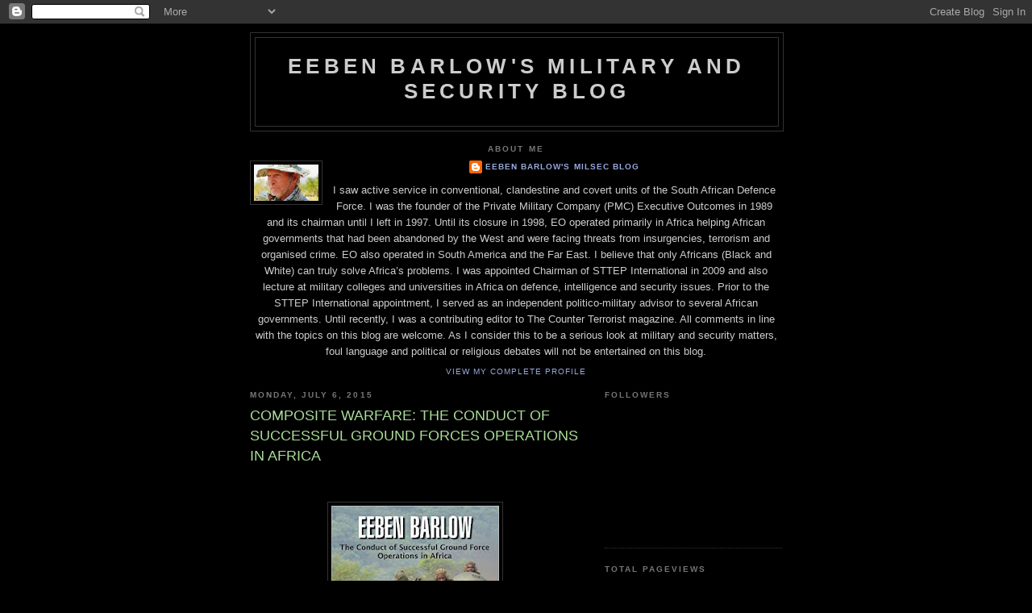

--- FILE ---
content_type: text/html; charset=UTF-8
request_url: https://eebenbarlowsmilitaryandsecurityblog.blogspot.com/2015/07/composite-warfare-conduct-of-successful.html?showComment=1467031353747
body_size: 25540
content:
<!DOCTYPE html>
<html dir='ltr' xmlns='http://www.w3.org/1999/xhtml' xmlns:b='http://www.google.com/2005/gml/b' xmlns:data='http://www.google.com/2005/gml/data' xmlns:expr='http://www.google.com/2005/gml/expr'>
<head>
<link href='https://www.blogger.com/static/v1/widgets/2944754296-widget_css_bundle.css' rel='stylesheet' type='text/css'/>
<meta content='text/html; charset=UTF-8' http-equiv='Content-Type'/>
<meta content='blogger' name='generator'/>
<link href='https://eebenbarlowsmilitaryandsecurityblog.blogspot.com/favicon.ico' rel='icon' type='image/x-icon'/>
<link href='http://eebenbarlowsmilitaryandsecurityblog.blogspot.com/2015/07/composite-warfare-conduct-of-successful.html' rel='canonical'/>
<link rel="alternate" type="application/atom+xml" title="Eeben Barlow&#39;s Military and Security Blog - Atom" href="https://eebenbarlowsmilitaryandsecurityblog.blogspot.com/feeds/posts/default" />
<link rel="alternate" type="application/rss+xml" title="Eeben Barlow&#39;s Military and Security Blog - RSS" href="https://eebenbarlowsmilitaryandsecurityblog.blogspot.com/feeds/posts/default?alt=rss" />
<link rel="service.post" type="application/atom+xml" title="Eeben Barlow&#39;s Military and Security Blog - Atom" href="https://www.blogger.com/feeds/955273524757178757/posts/default" />

<link rel="alternate" type="application/atom+xml" title="Eeben Barlow&#39;s Military and Security Blog - Atom" href="https://eebenbarlowsmilitaryandsecurityblog.blogspot.com/feeds/1926508976956243620/comments/default" />
<!--Can't find substitution for tag [blog.ieCssRetrofitLinks]-->
<link href='https://blogger.googleusercontent.com/img/b/R29vZ2xl/AVvXsEh4wkA7G-75hh7C_aHJVFQ-qEhiTdfvKWEltcZI4BqFTvuylCxXafHpScKsytLzZrWnqAhffw4v7KW1VD5OGNPSYTqLtSjbfiOOljUKkvRVlRhk7xShFJUlZHBg6f6Rc9fE4NK0l0Nb0tKp/s320/51WBQY%252BgxHL__SX323_BO1%252C204%252C203%252C200_.jpg' rel='image_src'/>
<meta content='http://eebenbarlowsmilitaryandsecurityblog.blogspot.com/2015/07/composite-warfare-conduct-of-successful.html' property='og:url'/>
<meta content='COMPOSITE WARFARE: THE CONDUCT OF SUCCESSFUL GROUND FORCES OPERATIONS IN AFRICA' property='og:title'/>
<meta content='        As a continent, Africa presents her armies with a vast, dynamic and multidimensional operating environment. It has numerous complex ...' property='og:description'/>
<meta content='https://blogger.googleusercontent.com/img/b/R29vZ2xl/AVvXsEh4wkA7G-75hh7C_aHJVFQ-qEhiTdfvKWEltcZI4BqFTvuylCxXafHpScKsytLzZrWnqAhffw4v7KW1VD5OGNPSYTqLtSjbfiOOljUKkvRVlRhk7xShFJUlZHBg6f6Rc9fE4NK0l0Nb0tKp/w1200-h630-p-k-no-nu/51WBQY%252BgxHL__SX323_BO1%252C204%252C203%252C200_.jpg' property='og:image'/>
<title>Eeben Barlow's Military and Security Blog: COMPOSITE WARFARE: THE CONDUCT OF SUCCESSFUL GROUND FORCES OPERATIONS IN AFRICA</title>
<style id='page-skin-1' type='text/css'><!--
/*
-----------------------------------------------
Blogger Template Style
Name:     Minima Black
Date:     26 Feb 2004
Updated by: Blogger Team
----------------------------------------------- */
/* Use this with templates/template-twocol.html */
body {
background:#000000;
margin:0;
color:#cccccc;
font: x-small "Trebuchet MS", Trebuchet, Verdana, Sans-serif;
font-size/* */:/**/small;
font-size: /**/small;
text-align: center;
}
a:link {
color:#99aadd;
text-decoration:none;
}
a:visited {
color:#aa77aa;
text-decoration:none;
}
a:hover {
color:#aadd99;
text-decoration:underline;
}
a img {
border-width:0;
}
/* Header
-----------------------------------------------
*/
#header-wrapper {
width:660px;
margin:0 auto 10px;
border:1px solid #333333;
}
#header-inner {
background-position: center;
margin-left: auto;
margin-right: auto;
}
#header {
margin: 5px;
border: 1px solid #333333;
text-align: center;
color:#cccccc;
}
#header h1 {
margin:5px 5px 0;
padding:15px 20px .25em;
line-height:1.2em;
text-transform:uppercase;
letter-spacing:.2em;
font: normal bold 200% 'Trebuchet MS',Trebuchet,Verdana,Sans-serif;
}
#header a {
color:#cccccc;
text-decoration:none;
}
#header a:hover {
color:#cccccc;
}
#header .description {
margin:0 5px 5px;
padding:0 20px 15px;
max-width:700px;
text-transform:uppercase;
letter-spacing:.2em;
line-height: 1.4em;
font: normal normal 78% 'Trebuchet MS', Trebuchet, Verdana, Sans-serif;
color: #777777;
}
#header img {
margin-left: auto;
margin-right: auto;
}
/* Outer-Wrapper
----------------------------------------------- */
#outer-wrapper {
width: 660px;
margin:0 auto;
padding:10px;
text-align:left;
font: normal normal 100% 'Trebuchet MS',Trebuchet,Verdana,Sans-serif;
}
#main-wrapper {
width: 410px;
float: left;
word-wrap: break-word; /* fix for long text breaking sidebar float in IE */
overflow: hidden;     /* fix for long non-text content breaking IE sidebar float */
}
#sidebar-wrapper {
width: 220px;
float: right;
word-wrap: break-word; /* fix for long text breaking sidebar float in IE */
overflow: hidden;     /* fix for long non-text content breaking IE sidebar float */
}
/* Headings
----------------------------------------------- */
h2 {
margin:1.5em 0 .75em;
font:normal bold 78% 'Trebuchet MS',Trebuchet,Arial,Verdana,Sans-serif;
line-height: 1.4em;
text-transform:uppercase;
letter-spacing:.2em;
color:#777777;
}
/* Posts
-----------------------------------------------
*/
h2.date-header {
margin:1.5em 0 .5em;
}
.post {
margin:.5em 0 1.5em;
border-bottom:1px dotted #333333;
padding-bottom:1.5em;
}
.post h3 {
margin:.25em 0 0;
padding:0 0 4px;
font-size:140%;
font-weight:normal;
line-height:1.4em;
color:#aadd99;
}
.post h3 a, .post h3 a:visited, .post h3 strong {
display:block;
text-decoration:none;
color:#aadd99;
font-weight:bold;
}
.post h3 strong, .post h3 a:hover {
color:#cccccc;
}
.post-body {
margin:0 0 .75em;
line-height:1.6em;
}
.post-body blockquote {
line-height:1.3em;
}
.post-footer {
margin: .75em 0;
color:#777777;
text-transform:uppercase;
letter-spacing:.1em;
font: normal normal 78% 'Trebuchet MS', Trebuchet, Arial, Verdana, Sans-serif;
line-height: 1.4em;
}
.comment-link {
margin-left:.6em;
}
.post img, table.tr-caption-container {
padding:4px;
border:1px solid #333333;
}
.tr-caption-container img {
border: none;
padding: 0;
}
.post blockquote {
margin:1em 20px;
}
.post blockquote p {
margin:.75em 0;
}
/* Comments
----------------------------------------------- */
#comments h4 {
margin:1em 0;
font-weight: bold;
line-height: 1.4em;
text-transform:uppercase;
letter-spacing:.2em;
color: #777777;
}
#comments-block {
margin:1em 0 1.5em;
line-height:1.6em;
}
#comments-block .comment-author {
margin:.5em 0;
}
#comments-block .comment-body {
margin:.25em 0 0;
}
#comments-block .comment-footer {
margin:-.25em 0 2em;
line-height: 1.4em;
text-transform:uppercase;
letter-spacing:.1em;
}
#comments-block .comment-body p {
margin:0 0 .75em;
}
.deleted-comment {
font-style:italic;
color:gray;
}
.feed-links {
clear: both;
line-height: 2.5em;
}
#blog-pager-newer-link {
float: left;
}
#blog-pager-older-link {
float: right;
}
#blog-pager {
text-align: center;
}
/* Sidebar Content
----------------------------------------------- */
.sidebar {
color: #999999;
line-height: 1.5em;
}
.sidebar ul {
list-style:none;
margin:0 0 0;
padding:0 0 0;
}
.sidebar li {
margin:0;
padding-top:0;
padding-right:0;
padding-bottom:.25em;
padding-left:15px;
text-indent:-15px;
line-height:1.5em;
}
.sidebar .widget, .main .widget {
border-bottom:1px dotted #333333;
margin:0 0 1.5em;
padding:0 0 1.5em;
}
.main .Blog {
border-bottom-width: 0;
}
/* Profile
----------------------------------------------- */
.profile-img {
float: left;
margin-top: 0;
margin-right: 5px;
margin-bottom: 5px;
margin-left: 0;
padding: 4px;
border: 1px solid #333333;
}
.profile-data {
margin:0;
text-transform:uppercase;
letter-spacing:.1em;
font: normal normal 78% 'Trebuchet MS', Trebuchet, Arial, Verdana, Sans-serif;
color: #777777;
font-weight: bold;
line-height: 1.6em;
}
.profile-datablock {
margin:.5em 0 .5em;
}
.profile-textblock {
margin: 0.5em 0;
line-height: 1.6em;
}
.profile-link {
font: normal normal 78% 'Trebuchet MS', Trebuchet, Arial, Verdana, Sans-serif;
text-transform: uppercase;
letter-spacing: .1em;
}
/* Footer
----------------------------------------------- */
#footer {
width:660px;
clear:both;
margin:0 auto;
padding-top:15px;
line-height: 1.6em;
text-transform:uppercase;
letter-spacing:.1em;
text-align: center;
}

--></style>
<link href='https://www.blogger.com/dyn-css/authorization.css?targetBlogID=955273524757178757&amp;zx=4075d30e-6c5c-4d2f-8411-ce4fea8ee38d' media='none' onload='if(media!=&#39;all&#39;)media=&#39;all&#39;' rel='stylesheet'/><noscript><link href='https://www.blogger.com/dyn-css/authorization.css?targetBlogID=955273524757178757&amp;zx=4075d30e-6c5c-4d2f-8411-ce4fea8ee38d' rel='stylesheet'/></noscript>
<meta name='google-adsense-platform-account' content='ca-host-pub-1556223355139109'/>
<meta name='google-adsense-platform-domain' content='blogspot.com'/>

<!-- data-ad-client=ca-pub-9699984618155620 -->

</head>
<body>
<div class='navbar section' id='navbar'><div class='widget Navbar' data-version='1' id='Navbar1'><script type="text/javascript">
    function setAttributeOnload(object, attribute, val) {
      if(window.addEventListener) {
        window.addEventListener('load',
          function(){ object[attribute] = val; }, false);
      } else {
        window.attachEvent('onload', function(){ object[attribute] = val; });
      }
    }
  </script>
<div id="navbar-iframe-container"></div>
<script type="text/javascript" src="https://apis.google.com/js/platform.js"></script>
<script type="text/javascript">
      gapi.load("gapi.iframes:gapi.iframes.style.bubble", function() {
        if (gapi.iframes && gapi.iframes.getContext) {
          gapi.iframes.getContext().openChild({
              url: 'https://www.blogger.com/navbar/955273524757178757?po\x3d1926508976956243620\x26origin\x3dhttps://eebenbarlowsmilitaryandsecurityblog.blogspot.com',
              where: document.getElementById("navbar-iframe-container"),
              id: "navbar-iframe"
          });
        }
      });
    </script><script type="text/javascript">
(function() {
var script = document.createElement('script');
script.type = 'text/javascript';
script.src = '//pagead2.googlesyndication.com/pagead/js/google_top_exp.js';
var head = document.getElementsByTagName('head')[0];
if (head) {
head.appendChild(script);
}})();
</script>
</div></div>
<div id='outer-wrapper'><div id='wrap2'>
<!-- skip links for text browsers -->
<span id='skiplinks' style='display:none;'>
<a href='#main'>skip to main </a> |
      <a href='#sidebar'>skip to sidebar</a>
</span>
<div id='header-wrapper'>
<div class='header section' id='header'><div class='widget Header' data-version='1' id='Header1'>
<div id='header-inner'>
<div class='titlewrapper'>
<h1 class='title'>
<a href='https://eebenbarlowsmilitaryandsecurityblog.blogspot.com/'>
Eeben Barlow's Military and Security Blog
</a>
</h1>
</div>
<div class='descriptionwrapper'>
<p class='description'><span>
</span></p>
</div>
</div>
</div></div>
</div>
<div id='content-wrapper'>
<div id='crosscol-wrapper' style='text-align:center'>
<div class='crosscol section' id='crosscol'><div class='widget Profile' data-version='1' id='Profile1'>
<h2>About Me</h2>
<div class='widget-content'>
<a href='https://www.blogger.com/profile/08942119485068301545'><img alt='My photo' class='profile-img' height='45' src='//blogger.googleusercontent.com/img/b/R29vZ2xl/AVvXsEgEAXuL8KuV_VjDA7dU0w9qxHM1c0SC-lxQ5doMgw0XT5h1E1Jyt7sCsNkzwA2qXQWFMZH9cHC0gN7S5iBiOqVyCY9MccNKtKArRYjpssmR_ye6OnZY7SpzWMfQ1LvllFA/s151/*' width='80'/></a>
<dl class='profile-datablock'>
<dt class='profile-data'>
<a class='profile-name-link g-profile' href='https://www.blogger.com/profile/08942119485068301545' rel='author' style='background-image: url(//www.blogger.com/img/logo-16.png);'>
Eeben Barlow's Milsec Blog
</a>
</dt>
<dd class='profile-textblock'>I saw active service in conventional, clandestine and covert units of the South African Defence Force. I was the founder of the Private Military Company (PMC) Executive Outcomes in 1989 and its chairman until I left in 1997. Until its closure in 1998, EO operated primarily in Africa helping African governments that had been abandoned by the West and were facing threats from insurgencies, terrorism and organised crime. EO also operated in South America and the Far East. I believe that only Africans (Black and White) can truly solve Africa&#8217;s problems. I was appointed Chairman of STTEP International in 2009 and also lecture at military colleges and universities in Africa on defence, intelligence and security issues. Prior to the STTEP International appointment, I served as an independent politico-military advisor to several African governments. Until recently, I was a contributing editor to The Counter Terrorist magazine. All comments in line with the topics on this blog are welcome. As I consider this to be a serious look at military and security matters, foul language and political or religious debates will not be entertained on this blog.</dd>
</dl>
<a class='profile-link' href='https://www.blogger.com/profile/08942119485068301545' rel='author'>View my complete profile</a>
<div class='clear'></div>
</div>
</div></div>
</div>
<div id='main-wrapper'>
<div class='main section' id='main'><div class='widget Blog' data-version='1' id='Blog1'>
<div class='blog-posts hfeed'>

          <div class="date-outer">
        
<h2 class='date-header'><span>Monday, July 6, 2015</span></h2>

          <div class="date-posts">
        
<div class='post-outer'>
<div class='post hentry uncustomized-post-template' itemprop='blogPost' itemscope='itemscope' itemtype='http://schema.org/BlogPosting'>
<meta content='https://blogger.googleusercontent.com/img/b/R29vZ2xl/AVvXsEh4wkA7G-75hh7C_aHJVFQ-qEhiTdfvKWEltcZI4BqFTvuylCxXafHpScKsytLzZrWnqAhffw4v7KW1VD5OGNPSYTqLtSjbfiOOljUKkvRVlRhk7xShFJUlZHBg6f6Rc9fE4NK0l0Nb0tKp/s320/51WBQY%252BgxHL__SX323_BO1%252C204%252C203%252C200_.jpg' itemprop='image_url'/>
<meta content='955273524757178757' itemprop='blogId'/>
<meta content='1926508976956243620' itemprop='postId'/>
<a name='1926508976956243620'></a>
<h3 class='post-title entry-title' itemprop='name'>
COMPOSITE WARFARE: THE CONDUCT OF SUCCESSFUL GROUND FORCES OPERATIONS IN AFRICA
</h3>
<div class='post-header'>
<div class='post-header-line-1'></div>
</div>
<div class='post-body entry-content' id='post-body-1926508976956243620' itemprop='description articleBody'>
<div dir="ltr" style="text-align: left;" trbidi="on">
<strong></strong><br />
<strong></strong><br />
<div class="separator" style="clear: both; text-align: center;">
<a href="https://blogger.googleusercontent.com/img/b/R29vZ2xl/AVvXsEh4wkA7G-75hh7C_aHJVFQ-qEhiTdfvKWEltcZI4BqFTvuylCxXafHpScKsytLzZrWnqAhffw4v7KW1VD5OGNPSYTqLtSjbfiOOljUKkvRVlRhk7xShFJUlZHBg6f6Rc9fE4NK0l0Nb0tKp/s1600/51WBQY%252BgxHL__SX323_BO1%252C204%252C203%252C200_.jpg" imageanchor="1" style="margin-left: 1em; margin-right: 1em;"><img border="0" height="320" src="https://blogger.googleusercontent.com/img/b/R29vZ2xl/AVvXsEh4wkA7G-75hh7C_aHJVFQ-qEhiTdfvKWEltcZI4BqFTvuylCxXafHpScKsytLzZrWnqAhffw4v7KW1VD5OGNPSYTqLtSjbfiOOljUKkvRVlRhk7xShFJUlZHBg6f6Rc9fE4NK0l0Nb0tKp/s320/51WBQY%252BgxHL__SX323_BO1%252C204%252C203%252C200_.jpg" width="208" /></a></div>
<br />
<br />
<div class="MsoNormal" style="margin: 0in 0in 0pt; text-align: justify;">
<span lang="EN-GB" style="font-family: &quot;Arial&quot;,sans-serif; font-size: 12pt;">As
a continent, Africa presents her armies with a vast, dynamic and
multidimensional operating environment. It has numerous complex and diverse
ethnic, religious, cultural and tribal interests and loyalties, along with many
multifaceted threat-drivers coupled to varied and infrastructure-poor terrain
plus vast climatic variations. The continent is, furthermore, characterized by
numerous half-won conflicts and wars fought by incorrectly structured,
inadequately trained and ill-equipped armies. For many reasons, these forces
have difficulty adapting to the complex, demanding and rapidly changing
environments they do battle in. Similarly, the armies have difficulty in
decisively defeating the various threats they face. Many of these problems stem
from the fact that numerous modern-day African armies are merely clones of the
armies established by their once-colonial masters, their Cold War allies or
their new international allies. Many of the principles and tactics, techniques
and procedures they were - and still are - being taught relate to fighting in
Europe and not in Africa. Some of these concepts are not even relevant to
Africa. <br />
This book is intended as a guide and textbook for African soldiers and scholars
who wish to understand the development of hostilities, strategy, operational
design, doctrine and tactics. It also illustrates the importance of
nonpartisanship and the mission and role of the armed forces. Officers, NCOs
and their subordinates need to, furthermore, understand their role in defending
and protecting the government and the people they serve. They additionally need
to know how to successfully accomplish their numerous missions with aggression,
audacity, boldness, speed and surprise. The book provides the reader with
valuable information relating to conventional and unconventional maneuver. It
also discusses how African armies can, with structured and balanced forces,
achieve strategic, operational and tactical success. It covers the role of
government along with operations related to war, operations other than war and
intelligence operations and how these operations, operating in a coordinated
and unified manner, can secure and strengthen a government. <o:p></o:p></span></div>
<div style="text-align: justify;">
</div>
<div class="MsoNormal" style="margin: 0in 0in 0pt; text-align: justify;">
<span lang="EN-GB" style="font-family: &quot;Arial&quot;,sans-serif; font-size: 12pt;">Composite
Warfare draws on the author's experiences and lessons in Central, Southern,
East, West and North Africa where he has served numerous African governments as
a politico-military strategist, division commander, division adviser, battalion
commander and special operations commander.<o:p></o:p></span></div>
<div style="text-align: justify;">
</div>
<div class="MsoNormal" style="margin: 0in 0in 0pt;">
<span lang="EN-GB" style="font-family: &quot;Arial&quot;,sans-serif; font-size: 12pt;">See
<a href="http://www.amazon.com/Composite-Warfare-Conduct-Successful-Operations/dp/1910294993"><span style="color: #0563c1;">http://www.amazon.com/Composite-Warfare-Conduct-Successful-Operations/dp/1910294993</span></a><o:p></o:p></span></div>
<br />
&nbsp;</div>
<div style='clear: both;'></div>
</div>
<div class='post-footer'>
<div class='post-footer-line post-footer-line-1'>
<span class='post-author vcard'>
Posted by
<span class='fn' itemprop='author' itemscope='itemscope' itemtype='http://schema.org/Person'>
<meta content='https://www.blogger.com/profile/08942119485068301545' itemprop='url'/>
<a class='g-profile' href='https://www.blogger.com/profile/08942119485068301545' rel='author' title='author profile'>
<span itemprop='name'>Eeben Barlow&#39;s Milsec Blog</span>
</a>
</span>
</span>
<span class='post-timestamp'>
at
<meta content='http://eebenbarlowsmilitaryandsecurityblog.blogspot.com/2015/07/composite-warfare-conduct-of-successful.html' itemprop='url'/>
<a class='timestamp-link' href='https://eebenbarlowsmilitaryandsecurityblog.blogspot.com/2015/07/composite-warfare-conduct-of-successful.html' rel='bookmark' title='permanent link'><abbr class='published' itemprop='datePublished' title='2015-07-06T12:45:00+02:00'>12:45&#8239;PM</abbr></a>
</span>
<span class='post-comment-link'>
</span>
<span class='post-icons'>
<span class='item-action'>
<a href='https://www.blogger.com/email-post/955273524757178757/1926508976956243620' title='Email Post'>
<img alt='' class='icon-action' height='13' src='https://resources.blogblog.com/img/icon18_email.gif' width='18'/>
</a>
</span>
<span class='item-control blog-admin pid-125084112'>
<a href='https://www.blogger.com/post-edit.g?blogID=955273524757178757&postID=1926508976956243620&from=pencil' title='Edit Post'>
<img alt='' class='icon-action' height='18' src='https://resources.blogblog.com/img/icon18_edit_allbkg.gif' width='18'/>
</a>
</span>
</span>
<div class='post-share-buttons goog-inline-block'>
<a class='goog-inline-block share-button sb-email' href='https://www.blogger.com/share-post.g?blogID=955273524757178757&postID=1926508976956243620&target=email' target='_blank' title='Email This'><span class='share-button-link-text'>Email This</span></a><a class='goog-inline-block share-button sb-blog' href='https://www.blogger.com/share-post.g?blogID=955273524757178757&postID=1926508976956243620&target=blog' onclick='window.open(this.href, "_blank", "height=270,width=475"); return false;' target='_blank' title='BlogThis!'><span class='share-button-link-text'>BlogThis!</span></a><a class='goog-inline-block share-button sb-twitter' href='https://www.blogger.com/share-post.g?blogID=955273524757178757&postID=1926508976956243620&target=twitter' target='_blank' title='Share to X'><span class='share-button-link-text'>Share to X</span></a><a class='goog-inline-block share-button sb-facebook' href='https://www.blogger.com/share-post.g?blogID=955273524757178757&postID=1926508976956243620&target=facebook' onclick='window.open(this.href, "_blank", "height=430,width=640"); return false;' target='_blank' title='Share to Facebook'><span class='share-button-link-text'>Share to Facebook</span></a><a class='goog-inline-block share-button sb-pinterest' href='https://www.blogger.com/share-post.g?blogID=955273524757178757&postID=1926508976956243620&target=pinterest' target='_blank' title='Share to Pinterest'><span class='share-button-link-text'>Share to Pinterest</span></a>
</div>
</div>
<div class='post-footer-line post-footer-line-2'>
<span class='post-labels'>
Labels:
<a href='https://eebenbarlowsmilitaryandsecurityblog.blogspot.com/search/label/Africa' rel='tag'>Africa</a>,
<a href='https://eebenbarlowsmilitaryandsecurityblog.blogspot.com/search/label/Combat%20operations' rel='tag'>Combat operations</a>,
<a href='https://eebenbarlowsmilitaryandsecurityblog.blogspot.com/search/label/Composite%20Warfare' rel='tag'>Composite Warfare</a>,
<a href='https://eebenbarlowsmilitaryandsecurityblog.blogspot.com/search/label/ground%20forces' rel='tag'>ground forces</a>
</span>
</div>
<div class='post-footer-line post-footer-line-3'>
<span class='post-location'>
</span>
</div>
</div>
</div>
<div class='comments' id='comments'>
<a name='comments'></a>
<h4>54 comments:</h4>
<div id='Blog1_comments-block-wrapper'>
<dl class='avatar-comment-indent' id='comments-block'>
<dt class='comment-author ' id='c8219106372991972525'>
<a name='c8219106372991972525'></a>
<div class="avatar-image-container avatar-stock"><span dir="ltr"><a href="https://www.blogger.com/profile/13956462439788088009" target="" rel="nofollow" onclick="" class="avatar-hovercard" id="av-8219106372991972525-13956462439788088009"><img src="//www.blogger.com/img/blogger_logo_round_35.png" width="35" height="35" alt="" title="nkem70">

</a></span></div>
<a href='https://www.blogger.com/profile/13956462439788088009' rel='nofollow'>nkem70</a>
said...
</dt>
<dd class='comment-body' id='Blog1_cmt-8219106372991972525'>
<p>
Awesome
</p>
</dd>
<dd class='comment-footer'>
<span class='comment-timestamp'>
<a href='https://eebenbarlowsmilitaryandsecurityblog.blogspot.com/2015/07/composite-warfare-conduct-of-successful.html?showComment=1436185485627#c8219106372991972525' title='comment permalink'>
July 6, 2015 at 2:24&#8239;PM
</a>
<span class='item-control blog-admin pid-688543131'>
<a class='comment-delete' href='https://www.blogger.com/comment/delete/955273524757178757/8219106372991972525' title='Delete Comment'>
<img src='https://resources.blogblog.com/img/icon_delete13.gif'/>
</a>
</span>
</span>
</dd>
<dt class='comment-author ' id='c3464466994656535706'>
<a name='c3464466994656535706'></a>
<div class="avatar-image-container avatar-stock"><span dir="ltr"><a href="https://www.blogger.com/profile/13956462439788088009" target="" rel="nofollow" onclick="" class="avatar-hovercard" id="av-3464466994656535706-13956462439788088009"><img src="//www.blogger.com/img/blogger_logo_round_35.png" width="35" height="35" alt="" title="nkem70">

</a></span></div>
<a href='https://www.blogger.com/profile/13956462439788088009' rel='nofollow'>nkem70</a>
said...
</dt>
<dd class='comment-body' id='Blog1_cmt-3464466994656535706'>
<p>
Unfortunately for me, I cannot order the book as at this present time due to my current location. As soon as I redeploy back to the states, it is definitely going to be the number one thing on my to do lists.<br />Thanks for your selfless service to Africa as a whole and to the entire universe; many people of your caliber and with similar experience would prefer, not to publicly share and freely enlighten others. Your prowess and erudition, will perhaps, go down into the history book of iconic Africans.<br /><br />Very Respectfully<br />Adegoke<br />@nkem70
</p>
</dd>
<dd class='comment-footer'>
<span class='comment-timestamp'>
<a href='https://eebenbarlowsmilitaryandsecurityblog.blogspot.com/2015/07/composite-warfare-conduct-of-successful.html?showComment=1436186562599#c3464466994656535706' title='comment permalink'>
July 6, 2015 at 2:42&#8239;PM
</a>
<span class='item-control blog-admin pid-688543131'>
<a class='comment-delete' href='https://www.blogger.com/comment/delete/955273524757178757/3464466994656535706' title='Delete Comment'>
<img src='https://resources.blogblog.com/img/icon_delete13.gif'/>
</a>
</span>
</span>
</dd>
<dt class='comment-author ' id='c6068795809778493639'>
<a name='c6068795809778493639'></a>
<div class="avatar-image-container avatar-stock"><span dir="ltr"><a href="https://www.blogger.com/profile/01424037964537430672" target="" rel="nofollow" onclick="" class="avatar-hovercard" id="av-6068795809778493639-01424037964537430672"><img src="//www.blogger.com/img/blogger_logo_round_35.png" width="35" height="35" alt="" title="Unknown">

</a></span></div>
<a href='https://www.blogger.com/profile/01424037964537430672' rel='nofollow'>Unknown</a>
said...
</dt>
<dd class='comment-body' id='Blog1_cmt-6068795809778493639'>
<p>
Congratulations Eeben on getting your second book finished.<br /><br />As soon as I can afford a copy I&#39;ll definitely try and get hold of one.<br /><br />All the best.
</p>
</dd>
<dd class='comment-footer'>
<span class='comment-timestamp'>
<a href='https://eebenbarlowsmilitaryandsecurityblog.blogspot.com/2015/07/composite-warfare-conduct-of-successful.html?showComment=1436187260182#c6068795809778493639' title='comment permalink'>
July 6, 2015 at 2:54&#8239;PM
</a>
<span class='item-control blog-admin pid-489769041'>
<a class='comment-delete' href='https://www.blogger.com/comment/delete/955273524757178757/6068795809778493639' title='Delete Comment'>
<img src='https://resources.blogblog.com/img/icon_delete13.gif'/>
</a>
</span>
</span>
</dd>
<dt class='comment-author blog-author' id='c6525973552308920952'>
<a name='c6525973552308920952'></a>
<div class="avatar-image-container vcard"><span dir="ltr"><a href="https://www.blogger.com/profile/08942119485068301545" target="" rel="nofollow" onclick="" class="avatar-hovercard" id="av-6525973552308920952-08942119485068301545"><img src="https://resources.blogblog.com/img/blank.gif" width="35" height="35" class="delayLoad" style="display: none;" longdesc="//blogger.googleusercontent.com/img/b/R29vZ2xl/AVvXsEgEAXuL8KuV_VjDA7dU0w9qxHM1c0SC-lxQ5doMgw0XT5h1E1Jyt7sCsNkzwA2qXQWFMZH9cHC0gN7S5iBiOqVyCY9MccNKtKArRYjpssmR_ye6OnZY7SpzWMfQ1LvllFA/s45-c/*" alt="" title="Eeben Barlow&amp;#39;s Milsec Blog">

<noscript><img src="//blogger.googleusercontent.com/img/b/R29vZ2xl/AVvXsEgEAXuL8KuV_VjDA7dU0w9qxHM1c0SC-lxQ5doMgw0XT5h1E1Jyt7sCsNkzwA2qXQWFMZH9cHC0gN7S5iBiOqVyCY9MccNKtKArRYjpssmR_ye6OnZY7SpzWMfQ1LvllFA/s45-c/*" width="35" height="35" class="photo" alt=""></noscript></a></span></div>
<a href='https://www.blogger.com/profile/08942119485068301545' rel='nofollow'>Eeben Barlow&#39;s Milsec Blog</a>
said...
</dt>
<dd class='comment-body' id='Blog1_cmt-6525973552308920952'>
<p>
Thanks Adegoke!<br />Rgds,<br />Eeben
</p>
</dd>
<dd class='comment-footer'>
<span class='comment-timestamp'>
<a href='https://eebenbarlowsmilitaryandsecurityblog.blogspot.com/2015/07/composite-warfare-conduct-of-successful.html?showComment=1436192557126#c6525973552308920952' title='comment permalink'>
July 6, 2015 at 4:22&#8239;PM
</a>
<span class='item-control blog-admin pid-125084112'>
<a class='comment-delete' href='https://www.blogger.com/comment/delete/955273524757178757/6525973552308920952' title='Delete Comment'>
<img src='https://resources.blogblog.com/img/icon_delete13.gif'/>
</a>
</span>
</span>
</dd>
<dt class='comment-author blog-author' id='c1779976542114062897'>
<a name='c1779976542114062897'></a>
<div class="avatar-image-container vcard"><span dir="ltr"><a href="https://www.blogger.com/profile/08942119485068301545" target="" rel="nofollow" onclick="" class="avatar-hovercard" id="av-1779976542114062897-08942119485068301545"><img src="https://resources.blogblog.com/img/blank.gif" width="35" height="35" class="delayLoad" style="display: none;" longdesc="//blogger.googleusercontent.com/img/b/R29vZ2xl/AVvXsEgEAXuL8KuV_VjDA7dU0w9qxHM1c0SC-lxQ5doMgw0XT5h1E1Jyt7sCsNkzwA2qXQWFMZH9cHC0gN7S5iBiOqVyCY9MccNKtKArRYjpssmR_ye6OnZY7SpzWMfQ1LvllFA/s45-c/*" alt="" title="Eeben Barlow&amp;#39;s Milsec Blog">

<noscript><img src="//blogger.googleusercontent.com/img/b/R29vZ2xl/AVvXsEgEAXuL8KuV_VjDA7dU0w9qxHM1c0SC-lxQ5doMgw0XT5h1E1Jyt7sCsNkzwA2qXQWFMZH9cHC0gN7S5iBiOqVyCY9MccNKtKArRYjpssmR_ye6OnZY7SpzWMfQ1LvllFA/s45-c/*" width="35" height="35" class="photo" alt=""></noscript></a></span></div>
<a href='https://www.blogger.com/profile/08942119485068301545' rel='nofollow'>Eeben Barlow&#39;s Milsec Blog</a>
said...
</dt>
<dd class='comment-body' id='Blog1_cmt-1779976542114062897'>
<p>
Thank you Brother Adegoke for your very kind comments. However, I must admit that many, many people helped shaped my view on our conflicts and wars. I hope the book will not disappoint. <br />Please note that it will only be available in September 2015.<br />Rgds,<br />Eeben<br />
</p>
</dd>
<dd class='comment-footer'>
<span class='comment-timestamp'>
<a href='https://eebenbarlowsmilitaryandsecurityblog.blogspot.com/2015/07/composite-warfare-conduct-of-successful.html?showComment=1436192693240#c1779976542114062897' title='comment permalink'>
July 6, 2015 at 4:24&#8239;PM
</a>
<span class='item-control blog-admin pid-125084112'>
<a class='comment-delete' href='https://www.blogger.com/comment/delete/955273524757178757/1779976542114062897' title='Delete Comment'>
<img src='https://resources.blogblog.com/img/icon_delete13.gif'/>
</a>
</span>
</span>
</dd>
<dt class='comment-author blog-author' id='c6305564064008761115'>
<a name='c6305564064008761115'></a>
<div class="avatar-image-container vcard"><span dir="ltr"><a href="https://www.blogger.com/profile/08942119485068301545" target="" rel="nofollow" onclick="" class="avatar-hovercard" id="av-6305564064008761115-08942119485068301545"><img src="https://resources.blogblog.com/img/blank.gif" width="35" height="35" class="delayLoad" style="display: none;" longdesc="//blogger.googleusercontent.com/img/b/R29vZ2xl/AVvXsEgEAXuL8KuV_VjDA7dU0w9qxHM1c0SC-lxQ5doMgw0XT5h1E1Jyt7sCsNkzwA2qXQWFMZH9cHC0gN7S5iBiOqVyCY9MccNKtKArRYjpssmR_ye6OnZY7SpzWMfQ1LvllFA/s45-c/*" alt="" title="Eeben Barlow&amp;#39;s Milsec Blog">

<noscript><img src="//blogger.googleusercontent.com/img/b/R29vZ2xl/AVvXsEgEAXuL8KuV_VjDA7dU0w9qxHM1c0SC-lxQ5doMgw0XT5h1E1Jyt7sCsNkzwA2qXQWFMZH9cHC0gN7S5iBiOqVyCY9MccNKtKArRYjpssmR_ye6OnZY7SpzWMfQ1LvllFA/s45-c/*" width="35" height="35" class="photo" alt=""></noscript></a></span></div>
<a href='https://www.blogger.com/profile/08942119485068301545' rel='nofollow'>Eeben Barlow&#39;s Milsec Blog</a>
said...
</dt>
<dd class='comment-body' id='Blog1_cmt-6305564064008761115'>
<p>
Many thanks SuperFreeJohn.<br />Please note that it is due for publication in September 2015. Maybe enough time to save up for it...?<br />Rgds,<br />Eeben
</p>
</dd>
<dd class='comment-footer'>
<span class='comment-timestamp'>
<a href='https://eebenbarlowsmilitaryandsecurityblog.blogspot.com/2015/07/composite-warfare-conduct-of-successful.html?showComment=1436192751138#c6305564064008761115' title='comment permalink'>
July 6, 2015 at 4:25&#8239;PM
</a>
<span class='item-control blog-admin pid-125084112'>
<a class='comment-delete' href='https://www.blogger.com/comment/delete/955273524757178757/6305564064008761115' title='Delete Comment'>
<img src='https://resources.blogblog.com/img/icon_delete13.gif'/>
</a>
</span>
</span>
</dd>
<dt class='comment-author ' id='c8005782116052857685'>
<a name='c8005782116052857685'></a>
<div class="avatar-image-container avatar-stock"><span dir="ltr"><a href="https://www.blogger.com/profile/01424037964537430672" target="" rel="nofollow" onclick="" class="avatar-hovercard" id="av-8005782116052857685-01424037964537430672"><img src="//www.blogger.com/img/blogger_logo_round_35.png" width="35" height="35" alt="" title="Unknown">

</a></span></div>
<a href='https://www.blogger.com/profile/01424037964537430672' rel='nofollow'>Unknown</a>
said...
</dt>
<dd class='comment-body' id='Blog1_cmt-8005782116052857685'>
<p>
I&#39;ll be scraping every penny together to try and get a copy, certainly.<br /><br />It&#39;s an important step to have material on African conflicts written by those such as yourself<br />with such a good level of experience and knowledge. Too much is written by academics such as myself who have very little by way of first hand knowledge.<br /><br />Needless to say, I&#39;m looking forward to September.<br />All the best.<br /><br />P.S. On the Nigerian Narrative, I&#39;ve had my dealings with the Press too. &#39;Integrity&#39; is just a word in the dictionary for most of them. You have my sympathies.
</p>
</dd>
<dd class='comment-footer'>
<span class='comment-timestamp'>
<a href='https://eebenbarlowsmilitaryandsecurityblog.blogspot.com/2015/07/composite-warfare-conduct-of-successful.html?showComment=1436196056328#c8005782116052857685' title='comment permalink'>
July 6, 2015 at 5:20&#8239;PM
</a>
<span class='item-control blog-admin pid-489769041'>
<a class='comment-delete' href='https://www.blogger.com/comment/delete/955273524757178757/8005782116052857685' title='Delete Comment'>
<img src='https://resources.blogblog.com/img/icon_delete13.gif'/>
</a>
</span>
</span>
</dd>
<dt class='comment-author ' id='c5226958669115428163'>
<a name='c5226958669115428163'></a>
<div class="avatar-image-container avatar-stock"><span dir="ltr"><a href="https://www.blogger.com/profile/17724571022845525491" target="" rel="nofollow" onclick="" class="avatar-hovercard" id="av-5226958669115428163-17724571022845525491"><img src="//www.blogger.com/img/blogger_logo_round_35.png" width="35" height="35" alt="" title="Hqi777">

</a></span></div>
<a href='https://www.blogger.com/profile/17724571022845525491' rel='nofollow'>Hqi777</a>
said...
</dt>
<dd class='comment-body' id='Blog1_cmt-5226958669115428163'>
<p>
Hi Eeben, any chance of a digital Kindle release?
</p>
</dd>
<dd class='comment-footer'>
<span class='comment-timestamp'>
<a href='https://eebenbarlowsmilitaryandsecurityblog.blogspot.com/2015/07/composite-warfare-conduct-of-successful.html?showComment=1436211762405#c5226958669115428163' title='comment permalink'>
July 6, 2015 at 9:42&#8239;PM
</a>
<span class='item-control blog-admin pid-1040757768'>
<a class='comment-delete' href='https://www.blogger.com/comment/delete/955273524757178757/5226958669115428163' title='Delete Comment'>
<img src='https://resources.blogblog.com/img/icon_delete13.gif'/>
</a>
</span>
</span>
</dd>
<dt class='comment-author ' id='c8756414835152919717'>
<a name='c8756414835152919717'></a>
<div class="avatar-image-container avatar-stock"><span dir="ltr"><a href="https://www.blogger.com/profile/10981682379094959454" target="" rel="nofollow" onclick="" class="avatar-hovercard" id="av-8756414835152919717-10981682379094959454"><img src="//www.blogger.com/img/blogger_logo_round_35.png" width="35" height="35" alt="" title="Unknown">

</a></span></div>
<a href='https://www.blogger.com/profile/10981682379094959454' rel='nofollow'>Unknown</a>
said...
</dt>
<dd class='comment-body' id='Blog1_cmt-8756414835152919717'>
<p>
Congrats Eeben. Look forward to getting a copy. Respect! Dino
</p>
</dd>
<dd class='comment-footer'>
<span class='comment-timestamp'>
<a href='https://eebenbarlowsmilitaryandsecurityblog.blogspot.com/2015/07/composite-warfare-conduct-of-successful.html?showComment=1436215409188#c8756414835152919717' title='comment permalink'>
July 6, 2015 at 10:43&#8239;PM
</a>
<span class='item-control blog-admin pid-562453337'>
<a class='comment-delete' href='https://www.blogger.com/comment/delete/955273524757178757/8756414835152919717' title='Delete Comment'>
<img src='https://resources.blogblog.com/img/icon_delete13.gif'/>
</a>
</span>
</span>
</dd>
<dt class='comment-author ' id='c4487382830972229320'>
<a name='c4487382830972229320'></a>
<div class="avatar-image-container avatar-stock"><span dir="ltr"><a href="https://www.blogger.com/profile/10905087011597189605" target="" rel="nofollow" onclick="" class="avatar-hovercard" id="av-4487382830972229320-10905087011597189605"><img src="//www.blogger.com/img/blogger_logo_round_35.png" width="35" height="35" alt="" title="Herbert">

</a></span></div>
<a href='https://www.blogger.com/profile/10905087011597189605' rel='nofollow'>Herbert</a>
said...
</dt>
<dd class='comment-body' id='Blog1_cmt-4487382830972229320'>
<p>
Eeben,<br /><br />Congratulations on what is sure to be a book of first priciples for those who actually want to learn about conflict in Africa.  Come September I think I will buy a couple extra copies (in addition to my own) of the book for certain folks in a certain government agency in this country--not that they would read it, or understand it if they did.<br /><br />Sounding a bit cynical, aren&#39;t I?<br /><br />Looking forward to the book, and to you my best<br /><br />Rgds,<br />Herbert
</p>
</dd>
<dd class='comment-footer'>
<span class='comment-timestamp'>
<a href='https://eebenbarlowsmilitaryandsecurityblog.blogspot.com/2015/07/composite-warfare-conduct-of-successful.html?showComment=1436217831804#c4487382830972229320' title='comment permalink'>
July 6, 2015 at 11:23&#8239;PM
</a>
<span class='item-control blog-admin pid-1903679333'>
<a class='comment-delete' href='https://www.blogger.com/comment/delete/955273524757178757/4487382830972229320' title='Delete Comment'>
<img src='https://resources.blogblog.com/img/icon_delete13.gif'/>
</a>
</span>
</span>
</dd>
<dt class='comment-author ' id='c5469777157322744416'>
<a name='c5469777157322744416'></a>
<div class="avatar-image-container avatar-stock"><span dir="ltr"><a href="https://www.blogger.com/profile/16448933885952005675" target="" rel="nofollow" onclick="" class="avatar-hovercard" id="av-5469777157322744416-16448933885952005675"><img src="//www.blogger.com/img/blogger_logo_round_35.png" width="35" height="35" alt="" title="Feral Jundi">

</a></span></div>
<a href='https://www.blogger.com/profile/16448933885952005675' rel='nofollow'>Feral Jundi</a>
said...
</dt>
<dd class='comment-body' id='Blog1_cmt-5469777157322744416'>
<p>
Outstanding job Eeben and congratulations! I know this was a long hard slog for you to undertake, and especially with work getting in the way. lol<br /> I imagine this thing will sell big time and I will put it up on my blog to get the word out. Just curious, were you able to add your recent experiences in Nigeria to the book?
</p>
</dd>
<dd class='comment-footer'>
<span class='comment-timestamp'>
<a href='https://eebenbarlowsmilitaryandsecurityblog.blogspot.com/2015/07/composite-warfare-conduct-of-successful.html?showComment=1436227445802#c5469777157322744416' title='comment permalink'>
July 7, 2015 at 2:04&#8239;AM
</a>
<span class='item-control blog-admin pid-598719290'>
<a class='comment-delete' href='https://www.blogger.com/comment/delete/955273524757178757/5469777157322744416' title='Delete Comment'>
<img src='https://resources.blogblog.com/img/icon_delete13.gif'/>
</a>
</span>
</span>
</dd>
<dt class='comment-author blog-author' id='c47421317209449240'>
<a name='c47421317209449240'></a>
<div class="avatar-image-container vcard"><span dir="ltr"><a href="https://www.blogger.com/profile/08942119485068301545" target="" rel="nofollow" onclick="" class="avatar-hovercard" id="av-47421317209449240-08942119485068301545"><img src="https://resources.blogblog.com/img/blank.gif" width="35" height="35" class="delayLoad" style="display: none;" longdesc="//blogger.googleusercontent.com/img/b/R29vZ2xl/AVvXsEgEAXuL8KuV_VjDA7dU0w9qxHM1c0SC-lxQ5doMgw0XT5h1E1Jyt7sCsNkzwA2qXQWFMZH9cHC0gN7S5iBiOqVyCY9MccNKtKArRYjpssmR_ye6OnZY7SpzWMfQ1LvllFA/s45-c/*" alt="" title="Eeben Barlow&amp;#39;s Milsec Blog">

<noscript><img src="//blogger.googleusercontent.com/img/b/R29vZ2xl/AVvXsEgEAXuL8KuV_VjDA7dU0w9qxHM1c0SC-lxQ5doMgw0XT5h1E1Jyt7sCsNkzwA2qXQWFMZH9cHC0gN7S5iBiOqVyCY9MccNKtKArRYjpssmR_ye6OnZY7SpzWMfQ1LvllFA/s45-c/*" width="35" height="35" class="photo" alt=""></noscript></a></span></div>
<a href='https://www.blogger.com/profile/08942119485068301545' rel='nofollow'>Eeben Barlow&#39;s Milsec Blog</a>
said...
</dt>
<dd class='comment-body' id='Blog1_cmt-47421317209449240'>
<p>
Thanks SuperFreeJohn. <br />I certainly hope you will find something of value in it.<br />I see no wrong with many academics doing studies on conflict and war in Africa. I only fault those I read when the theory does not match the reality and when the aim of the armed forces gets lost in gobbledygook and ultimately result in more misunderstanding than in understanding. However, many of these studies remain relevant and valuable.<br />Rgds,<br />Eeben 
</p>
</dd>
<dd class='comment-footer'>
<span class='comment-timestamp'>
<a href='https://eebenbarlowsmilitaryandsecurityblog.blogspot.com/2015/07/composite-warfare-conduct-of-successful.html?showComment=1436236469470#c47421317209449240' title='comment permalink'>
July 7, 2015 at 4:34&#8239;AM
</a>
<span class='item-control blog-admin pid-125084112'>
<a class='comment-delete' href='https://www.blogger.com/comment/delete/955273524757178757/47421317209449240' title='Delete Comment'>
<img src='https://resources.blogblog.com/img/icon_delete13.gif'/>
</a>
</span>
</span>
</dd>
<dt class='comment-author blog-author' id='c3280995978427516758'>
<a name='c3280995978427516758'></a>
<div class="avatar-image-container vcard"><span dir="ltr"><a href="https://www.blogger.com/profile/08942119485068301545" target="" rel="nofollow" onclick="" class="avatar-hovercard" id="av-3280995978427516758-08942119485068301545"><img src="https://resources.blogblog.com/img/blank.gif" width="35" height="35" class="delayLoad" style="display: none;" longdesc="//blogger.googleusercontent.com/img/b/R29vZ2xl/AVvXsEgEAXuL8KuV_VjDA7dU0w9qxHM1c0SC-lxQ5doMgw0XT5h1E1Jyt7sCsNkzwA2qXQWFMZH9cHC0gN7S5iBiOqVyCY9MccNKtKArRYjpssmR_ye6OnZY7SpzWMfQ1LvllFA/s45-c/*" alt="" title="Eeben Barlow&amp;#39;s Milsec Blog">

<noscript><img src="//blogger.googleusercontent.com/img/b/R29vZ2xl/AVvXsEgEAXuL8KuV_VjDA7dU0w9qxHM1c0SC-lxQ5doMgw0XT5h1E1Jyt7sCsNkzwA2qXQWFMZH9cHC0gN7S5iBiOqVyCY9MccNKtKArRYjpssmR_ye6OnZY7SpzWMfQ1LvllFA/s45-c/*" width="35" height="35" class="photo" alt=""></noscript></a></span></div>
<a href='https://www.blogger.com/profile/08942119485068301545' rel='nofollow'>Eeben Barlow&#39;s Milsec Blog</a>
said...
</dt>
<dd class='comment-body' id='Blog1_cmt-3280995978427516758'>
<p>
I am sure the publishers are looking at some form of e-book Hqi777. However, I suppose it will depend on what they plan with the book and how much value they place on its contents.<br />Rgds,<br />Eeben
</p>
</dd>
<dd class='comment-footer'>
<span class='comment-timestamp'>
<a href='https://eebenbarlowsmilitaryandsecurityblog.blogspot.com/2015/07/composite-warfare-conduct-of-successful.html?showComment=1436236581798#c3280995978427516758' title='comment permalink'>
July 7, 2015 at 4:36&#8239;AM
</a>
<span class='item-control blog-admin pid-125084112'>
<a class='comment-delete' href='https://www.blogger.com/comment/delete/955273524757178757/3280995978427516758' title='Delete Comment'>
<img src='https://resources.blogblog.com/img/icon_delete13.gif'/>
</a>
</span>
</span>
</dd>
<dt class='comment-author blog-author' id='c7862751780762656314'>
<a name='c7862751780762656314'></a>
<div class="avatar-image-container vcard"><span dir="ltr"><a href="https://www.blogger.com/profile/08942119485068301545" target="" rel="nofollow" onclick="" class="avatar-hovercard" id="av-7862751780762656314-08942119485068301545"><img src="https://resources.blogblog.com/img/blank.gif" width="35" height="35" class="delayLoad" style="display: none;" longdesc="//blogger.googleusercontent.com/img/b/R29vZ2xl/AVvXsEgEAXuL8KuV_VjDA7dU0w9qxHM1c0SC-lxQ5doMgw0XT5h1E1Jyt7sCsNkzwA2qXQWFMZH9cHC0gN7S5iBiOqVyCY9MccNKtKArRYjpssmR_ye6OnZY7SpzWMfQ1LvllFA/s45-c/*" alt="" title="Eeben Barlow&amp;#39;s Milsec Blog">

<noscript><img src="//blogger.googleusercontent.com/img/b/R29vZ2xl/AVvXsEgEAXuL8KuV_VjDA7dU0w9qxHM1c0SC-lxQ5doMgw0XT5h1E1Jyt7sCsNkzwA2qXQWFMZH9cHC0gN7S5iBiOqVyCY9MccNKtKArRYjpssmR_ye6OnZY7SpzWMfQ1LvllFA/s45-c/*" width="35" height="35" class="photo" alt=""></noscript></a></span></div>
<a href='https://www.blogger.com/profile/08942119485068301545' rel='nofollow'>Eeben Barlow&#39;s Milsec Blog</a>
said...
</dt>
<dd class='comment-body' id='Blog1_cmt-7862751780762656314'>
<p>
Many thanks Dino.<br />However, it is guys such as yourself and others in the team that have also contributed immensely to my small pool of knowledge. So, it is I who should be thanking all of you who have worked with me over the years.<br />Rgds,<br />Eeben
</p>
</dd>
<dd class='comment-footer'>
<span class='comment-timestamp'>
<a href='https://eebenbarlowsmilitaryandsecurityblog.blogspot.com/2015/07/composite-warfare-conduct-of-successful.html?showComment=1436236682638#c7862751780762656314' title='comment permalink'>
July 7, 2015 at 4:38&#8239;AM
</a>
<span class='item-control blog-admin pid-125084112'>
<a class='comment-delete' href='https://www.blogger.com/comment/delete/955273524757178757/7862751780762656314' title='Delete Comment'>
<img src='https://resources.blogblog.com/img/icon_delete13.gif'/>
</a>
</span>
</span>
</dd>
<dt class='comment-author blog-author' id='c6363980396334233856'>
<a name='c6363980396334233856'></a>
<div class="avatar-image-container vcard"><span dir="ltr"><a href="https://www.blogger.com/profile/08942119485068301545" target="" rel="nofollow" onclick="" class="avatar-hovercard" id="av-6363980396334233856-08942119485068301545"><img src="https://resources.blogblog.com/img/blank.gif" width="35" height="35" class="delayLoad" style="display: none;" longdesc="//blogger.googleusercontent.com/img/b/R29vZ2xl/AVvXsEgEAXuL8KuV_VjDA7dU0w9qxHM1c0SC-lxQ5doMgw0XT5h1E1Jyt7sCsNkzwA2qXQWFMZH9cHC0gN7S5iBiOqVyCY9MccNKtKArRYjpssmR_ye6OnZY7SpzWMfQ1LvllFA/s45-c/*" alt="" title="Eeben Barlow&amp;#39;s Milsec Blog">

<noscript><img src="//blogger.googleusercontent.com/img/b/R29vZ2xl/AVvXsEgEAXuL8KuV_VjDA7dU0w9qxHM1c0SC-lxQ5doMgw0XT5h1E1Jyt7sCsNkzwA2qXQWFMZH9cHC0gN7S5iBiOqVyCY9MccNKtKArRYjpssmR_ye6OnZY7SpzWMfQ1LvllFA/s45-c/*" width="35" height="35" class="photo" alt=""></noscript></a></span></div>
<a href='https://www.blogger.com/profile/08942119485068301545' rel='nofollow'>Eeben Barlow&#39;s Milsec Blog</a>
said...
</dt>
<dd class='comment-body' id='Blog1_cmt-6363980396334233856'>
<p>
Thank you for the good wishes Herbert. <br />One day when we meet, we can trade arguments as to who has become the most cynical! I am sure many will not agree with what I have written but that becomes an issue to debate. All I know is that what I have written has and does work.<br />Rgds,<br />Eeben
</p>
</dd>
<dd class='comment-footer'>
<span class='comment-timestamp'>
<a href='https://eebenbarlowsmilitaryandsecurityblog.blogspot.com/2015/07/composite-warfare-conduct-of-successful.html?showComment=1436236833854#c6363980396334233856' title='comment permalink'>
July 7, 2015 at 4:40&#8239;AM
</a>
<span class='item-control blog-admin pid-125084112'>
<a class='comment-delete' href='https://www.blogger.com/comment/delete/955273524757178757/6363980396334233856' title='Delete Comment'>
<img src='https://resources.blogblog.com/img/icon_delete13.gif'/>
</a>
</span>
</span>
</dd>
<dt class='comment-author blog-author' id='c5781806872932725754'>
<a name='c5781806872932725754'></a>
<div class="avatar-image-container vcard"><span dir="ltr"><a href="https://www.blogger.com/profile/08942119485068301545" target="" rel="nofollow" onclick="" class="avatar-hovercard" id="av-5781806872932725754-08942119485068301545"><img src="https://resources.blogblog.com/img/blank.gif" width="35" height="35" class="delayLoad" style="display: none;" longdesc="//blogger.googleusercontent.com/img/b/R29vZ2xl/AVvXsEgEAXuL8KuV_VjDA7dU0w9qxHM1c0SC-lxQ5doMgw0XT5h1E1Jyt7sCsNkzwA2qXQWFMZH9cHC0gN7S5iBiOqVyCY9MccNKtKArRYjpssmR_ye6OnZY7SpzWMfQ1LvllFA/s45-c/*" alt="" title="Eeben Barlow&amp;#39;s Milsec Blog">

<noscript><img src="//blogger.googleusercontent.com/img/b/R29vZ2xl/AVvXsEgEAXuL8KuV_VjDA7dU0w9qxHM1c0SC-lxQ5doMgw0XT5h1E1Jyt7sCsNkzwA2qXQWFMZH9cHC0gN7S5iBiOqVyCY9MccNKtKArRYjpssmR_ye6OnZY7SpzWMfQ1LvllFA/s45-c/*" width="35" height="35" class="photo" alt=""></noscript></a></span></div>
<a href='https://www.blogger.com/profile/08942119485068301545' rel='nofollow'>Eeben Barlow&#39;s Milsec Blog</a>
said...
</dt>
<dd class='comment-body' id='Blog1_cmt-5781806872932725754'>
<p>
It has certainly been tricky to juggle several balls at once, Matt. But my thanks to you for always putting a good word out there for myself, EO and STTEP.<br />Much of what we did in Nigeria (and elsewhere) was actually taken from the book and reapplied there. But, many of my guys added to my thoughts and I believe helped make the book better. <br />Rgds,<br />Eeben<br />
</p>
</dd>
<dd class='comment-footer'>
<span class='comment-timestamp'>
<a href='https://eebenbarlowsmilitaryandsecurityblog.blogspot.com/2015/07/composite-warfare-conduct-of-successful.html?showComment=1436236995043#c5781806872932725754' title='comment permalink'>
July 7, 2015 at 4:43&#8239;AM
</a>
<span class='item-control blog-admin pid-125084112'>
<a class='comment-delete' href='https://www.blogger.com/comment/delete/955273524757178757/5781806872932725754' title='Delete Comment'>
<img src='https://resources.blogblog.com/img/icon_delete13.gif'/>
</a>
</span>
</span>
</dd>
<dt class='comment-author ' id='c5471790297063292930'>
<a name='c5471790297063292930'></a>
<div class="avatar-image-container avatar-stock"><span dir="ltr"><a href="https://www.blogger.com/profile/14826251011448971731" target="" rel="nofollow" onclick="" class="avatar-hovercard" id="av-5471790297063292930-14826251011448971731"><img src="//www.blogger.com/img/blogger_logo_round_35.png" width="35" height="35" alt="" title="Unknown">

</a></span></div>
<a href='https://www.blogger.com/profile/14826251011448971731' rel='nofollow'>Unknown</a>
said...
</dt>
<dd class='comment-body' id='Blog1_cmt-5471790297063292930'>
<p>
Congratulations on the publication, been waiting for it!!!<br /><br />Please, keep up the excellent work!<br /><br />Orlando<br /><br />
</p>
</dd>
<dd class='comment-footer'>
<span class='comment-timestamp'>
<a href='https://eebenbarlowsmilitaryandsecurityblog.blogspot.com/2015/07/composite-warfare-conduct-of-successful.html?showComment=1436295960244#c5471790297063292930' title='comment permalink'>
July 7, 2015 at 9:06&#8239;PM
</a>
<span class='item-control blog-admin pid-1323056298'>
<a class='comment-delete' href='https://www.blogger.com/comment/delete/955273524757178757/5471790297063292930' title='Delete Comment'>
<img src='https://resources.blogblog.com/img/icon_delete13.gif'/>
</a>
</span>
</span>
</dd>
<dt class='comment-author blog-author' id='c2885955366462995011'>
<a name='c2885955366462995011'></a>
<div class="avatar-image-container vcard"><span dir="ltr"><a href="https://www.blogger.com/profile/08942119485068301545" target="" rel="nofollow" onclick="" class="avatar-hovercard" id="av-2885955366462995011-08942119485068301545"><img src="https://resources.blogblog.com/img/blank.gif" width="35" height="35" class="delayLoad" style="display: none;" longdesc="//blogger.googleusercontent.com/img/b/R29vZ2xl/AVvXsEgEAXuL8KuV_VjDA7dU0w9qxHM1c0SC-lxQ5doMgw0XT5h1E1Jyt7sCsNkzwA2qXQWFMZH9cHC0gN7S5iBiOqVyCY9MccNKtKArRYjpssmR_ye6OnZY7SpzWMfQ1LvllFA/s45-c/*" alt="" title="Eeben Barlow&amp;#39;s Milsec Blog">

<noscript><img src="//blogger.googleusercontent.com/img/b/R29vZ2xl/AVvXsEgEAXuL8KuV_VjDA7dU0w9qxHM1c0SC-lxQ5doMgw0XT5h1E1Jyt7sCsNkzwA2qXQWFMZH9cHC0gN7S5iBiOqVyCY9MccNKtKArRYjpssmR_ye6OnZY7SpzWMfQ1LvllFA/s45-c/*" width="35" height="35" class="photo" alt=""></noscript></a></span></div>
<a href='https://www.blogger.com/profile/08942119485068301545' rel='nofollow'>Eeben Barlow&#39;s Milsec Blog</a>
said...
</dt>
<dd class='comment-body' id='Blog1_cmt-2885955366462995011'>
<p>
Thank you Orlando. <br />No doubt it will result in some hand wringing!<br />Rgds,<br />Eeben
</p>
</dd>
<dd class='comment-footer'>
<span class='comment-timestamp'>
<a href='https://eebenbarlowsmilitaryandsecurityblog.blogspot.com/2015/07/composite-warfare-conduct-of-successful.html?showComment=1436348180405#c2885955366462995011' title='comment permalink'>
July 8, 2015 at 11:36&#8239;AM
</a>
<span class='item-control blog-admin pid-125084112'>
<a class='comment-delete' href='https://www.blogger.com/comment/delete/955273524757178757/2885955366462995011' title='Delete Comment'>
<img src='https://resources.blogblog.com/img/icon_delete13.gif'/>
</a>
</span>
</span>
</dd>
<dt class='comment-author ' id='c8023563495301763461'>
<a name='c8023563495301763461'></a>
<div class="avatar-image-container avatar-stock"><span dir="ltr"><a href="https://www.blogger.com/profile/04033844398604718598" target="" rel="nofollow" onclick="" class="avatar-hovercard" id="av-8023563495301763461-04033844398604718598"><img src="//www.blogger.com/img/blogger_logo_round_35.png" width="35" height="35" alt="" title="Unknown">

</a></span></div>
<a href='https://www.blogger.com/profile/04033844398604718598' rel='nofollow'>Unknown</a>
said...
</dt>
<dd class='comment-body' id='Blog1_cmt-8023563495301763461'>
<p>
Greetings Col. Barlow, at last your long awaited book is out I&#39;m looking forward too reading it. I&#39;m sure that it will fly off the shelves and I have no doubt that it will point out many of the faults that exist in tackling the insurgency problems on the African continent and other parts of the world were conflicts exist but where the tactics applied may not always make sense. <br /><br />Best Regards,<br /><br />Jose
</p>
</dd>
<dd class='comment-footer'>
<span class='comment-timestamp'>
<a href='https://eebenbarlowsmilitaryandsecurityblog.blogspot.com/2015/07/composite-warfare-conduct-of-successful.html?showComment=1436424571474#c8023563495301763461' title='comment permalink'>
July 9, 2015 at 8:49&#8239;AM
</a>
<span class='item-control blog-admin pid-1880823882'>
<a class='comment-delete' href='https://www.blogger.com/comment/delete/955273524757178757/8023563495301763461' title='Delete Comment'>
<img src='https://resources.blogblog.com/img/icon_delete13.gif'/>
</a>
</span>
</span>
</dd>
<dt class='comment-author ' id='c5570304969284410724'>
<a name='c5570304969284410724'></a>
<div class="avatar-image-container avatar-stock"><span dir="ltr"><a href="https://www.blogger.com/profile/13551435842951319209" target="" rel="nofollow" onclick="" class="avatar-hovercard" id="av-5570304969284410724-13551435842951319209"><img src="//www.blogger.com/img/blogger_logo_round_35.png" width="35" height="35" alt="" title="Unknown">

</a></span></div>
<a href='https://www.blogger.com/profile/13551435842951319209' rel='nofollow'>Unknown</a>
said...
</dt>
<dd class='comment-body' id='Blog1_cmt-5570304969284410724'>
<p>
Great news! I&#180;m very keen and looking forward to read your book. I just had discussions with some comrad&#180;s in the German Army about warfare in Africa, compared to our experience in AFG.
</p>
</dd>
<dd class='comment-footer'>
<span class='comment-timestamp'>
<a href='https://eebenbarlowsmilitaryandsecurityblog.blogspot.com/2015/07/composite-warfare-conduct-of-successful.html?showComment=1436427660054#c5570304969284410724' title='comment permalink'>
July 9, 2015 at 9:41&#8239;AM
</a>
<span class='item-control blog-admin pid-1374439981'>
<a class='comment-delete' href='https://www.blogger.com/comment/delete/955273524757178757/5570304969284410724' title='Delete Comment'>
<img src='https://resources.blogblog.com/img/icon_delete13.gif'/>
</a>
</span>
</span>
</dd>
<dt class='comment-author blog-author' id='c3495518083445910926'>
<a name='c3495518083445910926'></a>
<div class="avatar-image-container vcard"><span dir="ltr"><a href="https://www.blogger.com/profile/08942119485068301545" target="" rel="nofollow" onclick="" class="avatar-hovercard" id="av-3495518083445910926-08942119485068301545"><img src="https://resources.blogblog.com/img/blank.gif" width="35" height="35" class="delayLoad" style="display: none;" longdesc="//blogger.googleusercontent.com/img/b/R29vZ2xl/AVvXsEgEAXuL8KuV_VjDA7dU0w9qxHM1c0SC-lxQ5doMgw0XT5h1E1Jyt7sCsNkzwA2qXQWFMZH9cHC0gN7S5iBiOqVyCY9MccNKtKArRYjpssmR_ye6OnZY7SpzWMfQ1LvllFA/s45-c/*" alt="" title="Eeben Barlow&amp;#39;s Milsec Blog">

<noscript><img src="//blogger.googleusercontent.com/img/b/R29vZ2xl/AVvXsEgEAXuL8KuV_VjDA7dU0w9qxHM1c0SC-lxQ5doMgw0XT5h1E1Jyt7sCsNkzwA2qXQWFMZH9cHC0gN7S5iBiOqVyCY9MccNKtKArRYjpssmR_ye6OnZY7SpzWMfQ1LvllFA/s45-c/*" width="35" height="35" class="photo" alt=""></noscript></a></span></div>
<a href='https://www.blogger.com/profile/08942119485068301545' rel='nofollow'>Eeben Barlow&#39;s Milsec Blog</a>
said...
</dt>
<dd class='comment-body' id='Blog1_cmt-3495518083445910926'>
<p>
Thank you, Jose. <br />I might add it is not focused solely on what many refer to an &quot;insurgencies&quot; but it also covers aspects related to conventional and unconventional maneuver. <br />Rgds,<br />Eeben
</p>
</dd>
<dd class='comment-footer'>
<span class='comment-timestamp'>
<a href='https://eebenbarlowsmilitaryandsecurityblog.blogspot.com/2015/07/composite-warfare-conduct-of-successful.html?showComment=1436446352217#c3495518083445910926' title='comment permalink'>
July 9, 2015 at 2:52&#8239;PM
</a>
<span class='item-control blog-admin pid-125084112'>
<a class='comment-delete' href='https://www.blogger.com/comment/delete/955273524757178757/3495518083445910926' title='Delete Comment'>
<img src='https://resources.blogblog.com/img/icon_delete13.gif'/>
</a>
</span>
</span>
</dd>
<dt class='comment-author blog-author' id='c5380196908301749405'>
<a name='c5380196908301749405'></a>
<div class="avatar-image-container vcard"><span dir="ltr"><a href="https://www.blogger.com/profile/08942119485068301545" target="" rel="nofollow" onclick="" class="avatar-hovercard" id="av-5380196908301749405-08942119485068301545"><img src="https://resources.blogblog.com/img/blank.gif" width="35" height="35" class="delayLoad" style="display: none;" longdesc="//blogger.googleusercontent.com/img/b/R29vZ2xl/AVvXsEgEAXuL8KuV_VjDA7dU0w9qxHM1c0SC-lxQ5doMgw0XT5h1E1Jyt7sCsNkzwA2qXQWFMZH9cHC0gN7S5iBiOqVyCY9MccNKtKArRYjpssmR_ye6OnZY7SpzWMfQ1LvllFA/s45-c/*" alt="" title="Eeben Barlow&amp;#39;s Milsec Blog">

<noscript><img src="//blogger.googleusercontent.com/img/b/R29vZ2xl/AVvXsEgEAXuL8KuV_VjDA7dU0w9qxHM1c0SC-lxQ5doMgw0XT5h1E1Jyt7sCsNkzwA2qXQWFMZH9cHC0gN7S5iBiOqVyCY9MccNKtKArRYjpssmR_ye6OnZY7SpzWMfQ1LvllFA/s45-c/*" width="35" height="35" class="photo" alt=""></noscript></a></span></div>
<a href='https://www.blogger.com/profile/08942119485068301545' rel='nofollow'>Eeben Barlow&#39;s Milsec Blog</a>
said...
</dt>
<dd class='comment-body' id='Blog1_cmt-5380196908301749405'>
<p>
Thank you Mathias.<br />It will be interesting to compare notes one day.<br />Rgds,<br />Eeben
</p>
</dd>
<dd class='comment-footer'>
<span class='comment-timestamp'>
<a href='https://eebenbarlowsmilitaryandsecurityblog.blogspot.com/2015/07/composite-warfare-conduct-of-successful.html?showComment=1436446400937#c5380196908301749405' title='comment permalink'>
July 9, 2015 at 2:53&#8239;PM
</a>
<span class='item-control blog-admin pid-125084112'>
<a class='comment-delete' href='https://www.blogger.com/comment/delete/955273524757178757/5380196908301749405' title='Delete Comment'>
<img src='https://resources.blogblog.com/img/icon_delete13.gif'/>
</a>
</span>
</span>
</dd>
<dt class='comment-author ' id='c2137901458260109762'>
<a name='c2137901458260109762'></a>
<div class="avatar-image-container avatar-stock"><span dir="ltr"><a href="https://www.blogger.com/profile/00122674807840987102" target="" rel="nofollow" onclick="" class="avatar-hovercard" id="av-2137901458260109762-00122674807840987102"><img src="//www.blogger.com/img/blogger_logo_round_35.png" width="35" height="35" alt="" title="Unknown">

</a></span></div>
<a href='https://www.blogger.com/profile/00122674807840987102' rel='nofollow'>Unknown</a>
said...
</dt>
<dd class='comment-body' id='Blog1_cmt-2137901458260109762'>
<p>
Mr Barlow,<br /><br />Your blog is a revelation. I&#39;m steadily making my way through every post you&#39;ve made, and I&#39;ve learned a lot. Keep it up.<br /><br />If you can answer these questions, I&#39;d be ever so grateful.<br /><br />If an Islamic army from the MENA region (Mid East &amp; N. Africa) decides to conquer Africa up to the equator, would they be able to do it ? <br /><br />From what I understand <a href="http://www.atimes.com/atimes/Middle_East/GI13Ak01.html" rel="nofollow">Islam has a population of young unemployed and surplus males.</a> These males are desperate as well. From what I see, Europe is too close to Russia, so Africa looks good enough for the time being. <br /><br />Should Islam decide to conquer up to the equator of Africa, who would oppose them ?<br /><br />My thanks for any response.<br /><br />I don&#39;t know if you know anything about the dire prophecies of Siener van Rensburg, <a href="https://sienervanrensburgpredictions.wordpress.com/2015/04/09/a-difficult-blog-post/" rel="nofollow"> but this gentleman had a similar vision of South Africa&#39;s future, </a> and my question is this - can such an event as this dream, really be organized here ?<br /><br />And who would benefit from this ?<br /><br />... because all I see, is that if SA goes the way of Rwanda, then a golden bone bedecked with glittering diamonds will be tossed into the doghouse of this world.<br /><br />Madness.<br /><br />I wish you well on your book. <br /><br />Sincerely.<br /><br />M.
</p>
</dd>
<dd class='comment-footer'>
<span class='comment-timestamp'>
<a href='https://eebenbarlowsmilitaryandsecurityblog.blogspot.com/2015/07/composite-warfare-conduct-of-successful.html?showComment=1436577764611#c2137901458260109762' title='comment permalink'>
July 11, 2015 at 3:22&#8239;AM
</a>
<span class='item-control blog-admin pid-1147179714'>
<a class='comment-delete' href='https://www.blogger.com/comment/delete/955273524757178757/2137901458260109762' title='Delete Comment'>
<img src='https://resources.blogblog.com/img/icon_delete13.gif'/>
</a>
</span>
</span>
</dd>
<dt class='comment-author blog-author' id='c1800842261926200514'>
<a name='c1800842261926200514'></a>
<div class="avatar-image-container vcard"><span dir="ltr"><a href="https://www.blogger.com/profile/08942119485068301545" target="" rel="nofollow" onclick="" class="avatar-hovercard" id="av-1800842261926200514-08942119485068301545"><img src="https://resources.blogblog.com/img/blank.gif" width="35" height="35" class="delayLoad" style="display: none;" longdesc="//blogger.googleusercontent.com/img/b/R29vZ2xl/AVvXsEgEAXuL8KuV_VjDA7dU0w9qxHM1c0SC-lxQ5doMgw0XT5h1E1Jyt7sCsNkzwA2qXQWFMZH9cHC0gN7S5iBiOqVyCY9MccNKtKArRYjpssmR_ye6OnZY7SpzWMfQ1LvllFA/s45-c/*" alt="" title="Eeben Barlow&amp;#39;s Milsec Blog">

<noscript><img src="//blogger.googleusercontent.com/img/b/R29vZ2xl/AVvXsEgEAXuL8KuV_VjDA7dU0w9qxHM1c0SC-lxQ5doMgw0XT5h1E1Jyt7sCsNkzwA2qXQWFMZH9cHC0gN7S5iBiOqVyCY9MccNKtKArRYjpssmR_ye6OnZY7SpzWMfQ1LvllFA/s45-c/*" width="35" height="35" class="photo" alt=""></noscript></a></span></div>
<a href='https://www.blogger.com/profile/08942119485068301545' rel='nofollow'>Eeben Barlow&#39;s Milsec Blog</a>
said...
</dt>
<dd class='comment-body' id='Blog1_cmt-1800842261926200514'>
<p>
Thanks for your comment, M.<br />Given the lack of training and preparation many African armies have, along with bad advice and inadequate training, I believe an Islamic army will be able to do this. We have already seen Al Shabab and Boko Haram align themselves with Daesh (ISIL). Such religious groups are also active in DRC, CAR, Mali, Burkina Faso and so forth. This is a very typical ink-spot strategy and once the foothold has been gained, it can be expanded. <br />Currently, national armies have difficulty opposing them for numerous reasons. But, you also need to understand that these radical forces have foreign support, as we see in Libya.<br />In SA, I see the encouragement of divisive and confrontational politics as well as numerous African anti-government forces establishing themselves here as a very bad sign. That, along with numerous other areas of grave concern are all indicative that we are placing ourselves in a very difficult position which will be extremely difficult to contain if it implodes.<br />Rgds,<br />Eeben<br />
</p>
</dd>
<dd class='comment-footer'>
<span class='comment-timestamp'>
<a href='https://eebenbarlowsmilitaryandsecurityblog.blogspot.com/2015/07/composite-warfare-conduct-of-successful.html?showComment=1436686773914#c1800842261926200514' title='comment permalink'>
July 12, 2015 at 9:39&#8239;AM
</a>
<span class='item-control blog-admin pid-125084112'>
<a class='comment-delete' href='https://www.blogger.com/comment/delete/955273524757178757/1800842261926200514' title='Delete Comment'>
<img src='https://resources.blogblog.com/img/icon_delete13.gif'/>
</a>
</span>
</span>
</dd>
<dt class='comment-author ' id='c5539590680468825917'>
<a name='c5539590680468825917'></a>
<div class="avatar-image-container avatar-stock"><span dir="ltr"><a href="https://www.blogger.com/profile/13387408141940295626" target="" rel="nofollow" onclick="" class="avatar-hovercard" id="av-5539590680468825917-13387408141940295626"><img src="//www.blogger.com/img/blogger_logo_round_35.png" width="35" height="35" alt="" title="Unknown">

</a></span></div>
<a href='https://www.blogger.com/profile/13387408141940295626' rel='nofollow'>Unknown</a>
said...
</dt>
<dd class='comment-body' id='Blog1_cmt-5539590680468825917'>
<p>
Hi Eeben,<br />I have eventually managed to join and sign into your site!Frankly I could not wait as to congratulate you, on yet another publication, that will without doubt leave the potential readers with fascination and with gasps of admiration for a long time ,once we all had the opportunity to read and study your most current but long awaited work!<br />Sir,we who had the opportunity, as to serve under your command and control,wherever in our Military careers...will always,and unconditionally admire,respect and appreciate your well known gentle humbleness,unbiased objectiveness,and unquestionable integrity.Thank you for sharing,educating us soldiers,by means of books that would last and could be re-read any times as we move on through life&#39;s journey!<br />Sincere regards,<br />Ben Burger.
</p>
</dd>
<dd class='comment-footer'>
<span class='comment-timestamp'>
<a href='https://eebenbarlowsmilitaryandsecurityblog.blogspot.com/2015/07/composite-warfare-conduct-of-successful.html?showComment=1436716582900#c5539590680468825917' title='comment permalink'>
July 12, 2015 at 5:56&#8239;PM
</a>
<span class='item-control blog-admin pid-2123765909'>
<a class='comment-delete' href='https://www.blogger.com/comment/delete/955273524757178757/5539590680468825917' title='Delete Comment'>
<img src='https://resources.blogblog.com/img/icon_delete13.gif'/>
</a>
</span>
</span>
</dd>
<dt class='comment-author blog-author' id='c3569130818388790536'>
<a name='c3569130818388790536'></a>
<div class="avatar-image-container vcard"><span dir="ltr"><a href="https://www.blogger.com/profile/08942119485068301545" target="" rel="nofollow" onclick="" class="avatar-hovercard" id="av-3569130818388790536-08942119485068301545"><img src="https://resources.blogblog.com/img/blank.gif" width="35" height="35" class="delayLoad" style="display: none;" longdesc="//blogger.googleusercontent.com/img/b/R29vZ2xl/AVvXsEgEAXuL8KuV_VjDA7dU0w9qxHM1c0SC-lxQ5doMgw0XT5h1E1Jyt7sCsNkzwA2qXQWFMZH9cHC0gN7S5iBiOqVyCY9MccNKtKArRYjpssmR_ye6OnZY7SpzWMfQ1LvllFA/s45-c/*" alt="" title="Eeben Barlow&amp;#39;s Milsec Blog">

<noscript><img src="//blogger.googleusercontent.com/img/b/R29vZ2xl/AVvXsEgEAXuL8KuV_VjDA7dU0w9qxHM1c0SC-lxQ5doMgw0XT5h1E1Jyt7sCsNkzwA2qXQWFMZH9cHC0gN7S5iBiOqVyCY9MccNKtKArRYjpssmR_ye6OnZY7SpzWMfQ1LvllFA/s45-c/*" width="35" height="35" class="photo" alt=""></noscript></a></span></div>
<a href='https://www.blogger.com/profile/08942119485068301545' rel='nofollow'>Eeben Barlow&#39;s Milsec Blog</a>
said...
</dt>
<dd class='comment-body' id='Blog1_cmt-3569130818388790536'>
<p>
Thank you for your kind words, Ben.<br />You have given me new inspiration and one of the greatest compliments I could ever receive.<br />However, I am very cognizant of the fact that I can only achieve what you guys allow me to achieve and that without your support, friendship and desire to make a positive difference, I would be a failure. I never forget that whatever good things people may say about me or STTEP are in reality only due to the very positive work you guys in the company do. Everyone in the company has also contributed immensely to my knowledge pool so on that score too, the book would not have been possible if you guys weren&#39;t willing to share their knowledge base with me.  <br />My sincerest thanks to each and every one of you.<br />Rgds,<br />Eeben<br /> 
</p>
</dd>
<dd class='comment-footer'>
<span class='comment-timestamp'>
<a href='https://eebenbarlowsmilitaryandsecurityblog.blogspot.com/2015/07/composite-warfare-conduct-of-successful.html?showComment=1436752617824#c3569130818388790536' title='comment permalink'>
July 13, 2015 at 3:56&#8239;AM
</a>
<span class='item-control blog-admin pid-125084112'>
<a class='comment-delete' href='https://www.blogger.com/comment/delete/955273524757178757/3569130818388790536' title='Delete Comment'>
<img src='https://resources.blogblog.com/img/icon_delete13.gif'/>
</a>
</span>
</span>
</dd>
<dt class='comment-author ' id='c3342345850200819352'>
<a name='c3342345850200819352'></a>
<div class="avatar-image-container avatar-stock"><span dir="ltr"><a href="https://www.blogger.com/profile/10981682379094959454" target="" rel="nofollow" onclick="" class="avatar-hovercard" id="av-3342345850200819352-10981682379094959454"><img src="//www.blogger.com/img/blogger_logo_round_35.png" width="35" height="35" alt="" title="Unknown">

</a></span></div>
<a href='https://www.blogger.com/profile/10981682379094959454' rel='nofollow'>Unknown</a>
said...
</dt>
<dd class='comment-body' id='Blog1_cmt-3342345850200819352'>
<p>
Hi again Eeben.<br />When we met at a wedding last year, we spoke about some of the ex EO personnel who are stil in Sierra Leone today 20 years after the deployment,. They are working civilian careers, enabled by the foundation of good layed down by EO&#39;s activities all those years ago and still making a positive difference in the lives of grass roots level Sierra Leoneans. One wishes the same can be said for the efforts of the international community-at-large in the past two decades. Another fact to be proud of, which can be cross referenced with the TRC Report (Sierra Leone 2004), of all the elements involved in the conflict in the &#39;90s, EO stands out with a clean bill of health with regards to professional conduct. Despite the prolonged chaos which erupted almost overnight post EO withdrawal, a lasting legacy exists due to unquestioned military success coupled with sound etical standards brought about by excellent leadership.<br />My penny&#39;s worth.<br />Best regards.<br />Dino<br />
</p>
</dd>
<dd class='comment-footer'>
<span class='comment-timestamp'>
<a href='https://eebenbarlowsmilitaryandsecurityblog.blogspot.com/2015/07/composite-warfare-conduct-of-successful.html?showComment=1436823464249#c3342345850200819352' title='comment permalink'>
July 13, 2015 at 11:37&#8239;PM
</a>
<span class='item-control blog-admin pid-562453337'>
<a class='comment-delete' href='https://www.blogger.com/comment/delete/955273524757178757/3342345850200819352' title='Delete Comment'>
<img src='https://resources.blogblog.com/img/icon_delete13.gif'/>
</a>
</span>
</span>
</dd>
<dt class='comment-author blog-author' id='c2504568342660635595'>
<a name='c2504568342660635595'></a>
<div class="avatar-image-container vcard"><span dir="ltr"><a href="https://www.blogger.com/profile/08942119485068301545" target="" rel="nofollow" onclick="" class="avatar-hovercard" id="av-2504568342660635595-08942119485068301545"><img src="https://resources.blogblog.com/img/blank.gif" width="35" height="35" class="delayLoad" style="display: none;" longdesc="//blogger.googleusercontent.com/img/b/R29vZ2xl/AVvXsEgEAXuL8KuV_VjDA7dU0w9qxHM1c0SC-lxQ5doMgw0XT5h1E1Jyt7sCsNkzwA2qXQWFMZH9cHC0gN7S5iBiOqVyCY9MccNKtKArRYjpssmR_ye6OnZY7SpzWMfQ1LvllFA/s45-c/*" alt="" title="Eeben Barlow&amp;#39;s Milsec Blog">

<noscript><img src="//blogger.googleusercontent.com/img/b/R29vZ2xl/AVvXsEgEAXuL8KuV_VjDA7dU0w9qxHM1c0SC-lxQ5doMgw0XT5h1E1Jyt7sCsNkzwA2qXQWFMZH9cHC0gN7S5iBiOqVyCY9MccNKtKArRYjpssmR_ye6OnZY7SpzWMfQ1LvllFA/s45-c/*" width="35" height="35" class="photo" alt=""></noscript></a></span></div>
<a href='https://www.blogger.com/profile/08942119485068301545' rel='nofollow'>Eeben Barlow&#39;s Milsec Blog</a>
said...
</dt>
<dd class='comment-body' id='Blog1_cmt-2504568342660635595'>
<p>
Thank you Dino. As someone who was there, your comments carry more authenticity than the journo who wrote that I gave an order to &quot;kill everyone&quot; when the RUF took locals hostage. <br />The media lies that we were paid in diamonds and diamond concessions still stands today as &quot;fact&quot; yet those who aided and abetted the rebels (especially in Liberia) and who were paid in diamonds is and was simply ignored.<br />Ironically, when the world stood by and watched the slaughter, they did nothing to intervene. Yet, we were castigated for going there to end the problem - which we did. And today, EO is all but airbrushed out of most articles on Sierra Leone. On the history of Angola, EO is hardly mentioned by scholars and journos alike - much the same as other places where EO and STTEP have worked.<br />EO&#39;s men who spent time on the ground saved hundreds of thousands of lives and its record stands way above most others who have engaged in military operations in Africa. That in itself is testimony to the men who I have had the honour of working with.<br />Rgds,<br />Eeben<br /><br />
</p>
</dd>
<dd class='comment-footer'>
<span class='comment-timestamp'>
<a href='https://eebenbarlowsmilitaryandsecurityblog.blogspot.com/2015/07/composite-warfare-conduct-of-successful.html?showComment=1436846607001#c2504568342660635595' title='comment permalink'>
July 14, 2015 at 6:03&#8239;AM
</a>
<span class='item-control blog-admin pid-125084112'>
<a class='comment-delete' href='https://www.blogger.com/comment/delete/955273524757178757/2504568342660635595' title='Delete Comment'>
<img src='https://resources.blogblog.com/img/icon_delete13.gif'/>
</a>
</span>
</span>
</dd>
<dt class='comment-author ' id='c6117473909331142423'>
<a name='c6117473909331142423'></a>
<div class="avatar-image-container avatar-stock"><span dir="ltr"><a href="https://www.blogger.com/profile/14551841775927975257" target="" rel="nofollow" onclick="" class="avatar-hovercard" id="av-6117473909331142423-14551841775927975257"><img src="//www.blogger.com/img/blogger_logo_round_35.png" width="35" height="35" alt="" title="Die Stoor">

</a></span></div>
<a href='https://www.blogger.com/profile/14551841775927975257' rel='nofollow'>Die Stoor</a>
said...
</dt>
<dd class='comment-body' id='Blog1_cmt-6117473909331142423'>
<p>
Eeben, congratulations on the release of your book. Clearly you did not accept the handsome offer you were made not to publish it. It is always gratifying when I open your blog and find some new material, and reading the comments always strikes me as testimony of the esteem in which you and the organisations which you have served are held. <br />I read elsewhere that US special operations are about to step up their involvement in various spheres in Africa through Africom. Well I suppose they will be spending vast resources setting up more African states for failure which is concerning considering the real and present threats faced from radical non-state organisations, and as you mentioned divisive politics acting almost like a compromised immune system against these threats. (not the best analogy but the only one that springs to mind)<br /><br />I find it completely bemusing that they can be welcomed on the continent when anyone with a set of eyes can see how these forces are militarily supported by the US here, yet are set up as an enemy there. It strikes me more and more that these insurgencies are merely another tool of policy for certain powerful nations.
</p>
</dd>
<dd class='comment-footer'>
<span class='comment-timestamp'>
<a href='https://eebenbarlowsmilitaryandsecurityblog.blogspot.com/2015/07/composite-warfare-conduct-of-successful.html?showComment=1437228948879#c6117473909331142423' title='comment permalink'>
July 18, 2015 at 4:15&#8239;PM
</a>
<span class='item-control blog-admin pid-721482756'>
<a class='comment-delete' href='https://www.blogger.com/comment/delete/955273524757178757/6117473909331142423' title='Delete Comment'>
<img src='https://resources.blogblog.com/img/icon_delete13.gif'/>
</a>
</span>
</span>
</dd>
<dt class='comment-author ' id='c3323616252922342061'>
<a name='c3323616252922342061'></a>
<div class="avatar-image-container avatar-stock"><span dir="ltr"><a href="https://www.blogger.com/profile/06427780840825265146" target="" rel="nofollow" onclick="" class="avatar-hovercard" id="av-3323616252922342061-06427780840825265146"><img src="//www.blogger.com/img/blogger_logo_round_35.png" width="35" height="35" alt="" title="Jeremy">

</a></span></div>
<a href='https://www.blogger.com/profile/06427780840825265146' rel='nofollow'>Jeremy</a>
said...
</dt>
<dd class='comment-body' id='Blog1_cmt-3323616252922342061'>
<p>
I know this book is going to be up there with Sun Tzu, Liddel Hart and von Clausewitz. Cannot wait to read it. Congratulations Eeben.
</p>
</dd>
<dd class='comment-footer'>
<span class='comment-timestamp'>
<a href='https://eebenbarlowsmilitaryandsecurityblog.blogspot.com/2015/07/composite-warfare-conduct-of-successful.html?showComment=1437558080882#c3323616252922342061' title='comment permalink'>
July 22, 2015 at 11:41&#8239;AM
</a>
<span class='item-control blog-admin pid-319294748'>
<a class='comment-delete' href='https://www.blogger.com/comment/delete/955273524757178757/3323616252922342061' title='Delete Comment'>
<img src='https://resources.blogblog.com/img/icon_delete13.gif'/>
</a>
</span>
</span>
</dd>
<dt class='comment-author blog-author' id='c1745643067205788815'>
<a name='c1745643067205788815'></a>
<div class="avatar-image-container vcard"><span dir="ltr"><a href="https://www.blogger.com/profile/08942119485068301545" target="" rel="nofollow" onclick="" class="avatar-hovercard" id="av-1745643067205788815-08942119485068301545"><img src="https://resources.blogblog.com/img/blank.gif" width="35" height="35" class="delayLoad" style="display: none;" longdesc="//blogger.googleusercontent.com/img/b/R29vZ2xl/AVvXsEgEAXuL8KuV_VjDA7dU0w9qxHM1c0SC-lxQ5doMgw0XT5h1E1Jyt7sCsNkzwA2qXQWFMZH9cHC0gN7S5iBiOqVyCY9MccNKtKArRYjpssmR_ye6OnZY7SpzWMfQ1LvllFA/s45-c/*" alt="" title="Eeben Barlow&amp;#39;s Milsec Blog">

<noscript><img src="//blogger.googleusercontent.com/img/b/R29vZ2xl/AVvXsEgEAXuL8KuV_VjDA7dU0w9qxHM1c0SC-lxQ5doMgw0XT5h1E1Jyt7sCsNkzwA2qXQWFMZH9cHC0gN7S5iBiOqVyCY9MccNKtKArRYjpssmR_ye6OnZY7SpzWMfQ1LvllFA/s45-c/*" width="35" height="35" class="photo" alt=""></noscript></a></span></div>
<a href='https://www.blogger.com/profile/08942119485068301545' rel='nofollow'>Eeben Barlow&#39;s Milsec Blog</a>
said...
</dt>
<dd class='comment-body' id='Blog1_cmt-1745643067205788815'>
<p>
Thanks Stoor. No, I could not accept the offer as the book was written to help African armies overcome the deception and rubbish they are being taught and prevent them being set up for failure as is currently the case. <br />Everyone knows that the US feeling towards Africa is &quot;Africa is the battlefield of tomorrow, today&quot; and it is obvious when we see how armies are set up to fail and not succeed. <br />The feeling amongst many African governments is that they have started seeing through the smoke and mirrors and are beginning to realize that they are under immense threat by their allies.<br />Most of the conflicts we witness in Africa are foreign instigated - and the armies have been misled on how to defeat these hostile forces. Sad but true...<br />Rgds,<br />Eeben
</p>
</dd>
<dd class='comment-footer'>
<span class='comment-timestamp'>
<a href='https://eebenbarlowsmilitaryandsecurityblog.blogspot.com/2015/07/composite-warfare-conduct-of-successful.html?showComment=1437909163115#c1745643067205788815' title='comment permalink'>
July 26, 2015 at 1:12&#8239;PM
</a>
<span class='item-control blog-admin pid-125084112'>
<a class='comment-delete' href='https://www.blogger.com/comment/delete/955273524757178757/1745643067205788815' title='Delete Comment'>
<img src='https://resources.blogblog.com/img/icon_delete13.gif'/>
</a>
</span>
</span>
</dd>
<dt class='comment-author blog-author' id='c8745874431901530459'>
<a name='c8745874431901530459'></a>
<div class="avatar-image-container vcard"><span dir="ltr"><a href="https://www.blogger.com/profile/08942119485068301545" target="" rel="nofollow" onclick="" class="avatar-hovercard" id="av-8745874431901530459-08942119485068301545"><img src="https://resources.blogblog.com/img/blank.gif" width="35" height="35" class="delayLoad" style="display: none;" longdesc="//blogger.googleusercontent.com/img/b/R29vZ2xl/AVvXsEgEAXuL8KuV_VjDA7dU0w9qxHM1c0SC-lxQ5doMgw0XT5h1E1Jyt7sCsNkzwA2qXQWFMZH9cHC0gN7S5iBiOqVyCY9MccNKtKArRYjpssmR_ye6OnZY7SpzWMfQ1LvllFA/s45-c/*" alt="" title="Eeben Barlow&amp;#39;s Milsec Blog">

<noscript><img src="//blogger.googleusercontent.com/img/b/R29vZ2xl/AVvXsEgEAXuL8KuV_VjDA7dU0w9qxHM1c0SC-lxQ5doMgw0XT5h1E1Jyt7sCsNkzwA2qXQWFMZH9cHC0gN7S5iBiOqVyCY9MccNKtKArRYjpssmR_ye6OnZY7SpzWMfQ1LvllFA/s45-c/*" width="35" height="35" class="photo" alt=""></noscript></a></span></div>
<a href='https://www.blogger.com/profile/08942119485068301545' rel='nofollow'>Eeben Barlow&#39;s Milsec Blog</a>
said...
</dt>
<dd class='comment-body' id='Blog1_cmt-8745874431901530459'>
<p>
Thank you Jeremy.<br />I am sure there will be a huge chorus of shouts claiming that there is nothing new in it but then again, why haven&#39;t African armies been taught these things?<br />As for ranking with Sun Tzu, Liddel Hart and others...you flatter me but I do not think of it in those terms.<br />Rgds,<br />Eeben 
</p>
</dd>
<dd class='comment-footer'>
<span class='comment-timestamp'>
<a href='https://eebenbarlowsmilitaryandsecurityblog.blogspot.com/2015/07/composite-warfare-conduct-of-successful.html?showComment=1437909343337#c8745874431901530459' title='comment permalink'>
July 26, 2015 at 1:15&#8239;PM
</a>
<span class='item-control blog-admin pid-125084112'>
<a class='comment-delete' href='https://www.blogger.com/comment/delete/955273524757178757/8745874431901530459' title='Delete Comment'>
<img src='https://resources.blogblog.com/img/icon_delete13.gif'/>
</a>
</span>
</span>
</dd>
<dt class='comment-author ' id='c5431360630675256806'>
<a name='c5431360630675256806'></a>
<div class="avatar-image-container avatar-stock"><span dir="ltr"><a href="https://www.blogger.com/profile/05419426643098212805" target="" rel="nofollow" onclick="" class="avatar-hovercard" id="av-5431360630675256806-05419426643098212805"><img src="//www.blogger.com/img/blogger_logo_round_35.png" width="35" height="35" alt="" title="Unknown">

</a></span></div>
<a href='https://www.blogger.com/profile/05419426643098212805' rel='nofollow'>Unknown</a>
said...
</dt>
<dd class='comment-body' id='Blog1_cmt-5431360630675256806'>
<p>
Good day,<br /><br />I would like to know if there is a way that one can become part of these teams that are working in these security fields? <br /><br />I have red now on numerous websites that the private security is here to stay and coming from Afghanistan, I would like to know if there are any opportunities in Africa.<br /><br />Thank you.<br /><br />derick.lagrange@yahoo.com
</p>
</dd>
<dd class='comment-footer'>
<span class='comment-timestamp'>
<a href='https://eebenbarlowsmilitaryandsecurityblog.blogspot.com/2015/07/composite-warfare-conduct-of-successful.html?showComment=1438336353857#c5431360630675256806' title='comment permalink'>
July 31, 2015 at 11:52&#8239;AM
</a>
<span class='item-control blog-admin pid-1325814778'>
<a class='comment-delete' href='https://www.blogger.com/comment/delete/955273524757178757/5431360630675256806' title='Delete Comment'>
<img src='https://resources.blogblog.com/img/icon_delete13.gif'/>
</a>
</span>
</span>
</dd>
<dt class='comment-author blog-author' id='c1545674779728353793'>
<a name='c1545674779728353793'></a>
<div class="avatar-image-container vcard"><span dir="ltr"><a href="https://www.blogger.com/profile/08942119485068301545" target="" rel="nofollow" onclick="" class="avatar-hovercard" id="av-1545674779728353793-08942119485068301545"><img src="https://resources.blogblog.com/img/blank.gif" width="35" height="35" class="delayLoad" style="display: none;" longdesc="//blogger.googleusercontent.com/img/b/R29vZ2xl/AVvXsEgEAXuL8KuV_VjDA7dU0w9qxHM1c0SC-lxQ5doMgw0XT5h1E1Jyt7sCsNkzwA2qXQWFMZH9cHC0gN7S5iBiOqVyCY9MccNKtKArRYjpssmR_ye6OnZY7SpzWMfQ1LvllFA/s45-c/*" alt="" title="Eeben Barlow&amp;#39;s Milsec Blog">

<noscript><img src="//blogger.googleusercontent.com/img/b/R29vZ2xl/AVvXsEgEAXuL8KuV_VjDA7dU0w9qxHM1c0SC-lxQ5doMgw0XT5h1E1Jyt7sCsNkzwA2qXQWFMZH9cHC0gN7S5iBiOqVyCY9MccNKtKArRYjpssmR_ye6OnZY7SpzWMfQ1LvllFA/s45-c/*" width="35" height="35" class="photo" alt=""></noscript></a></span></div>
<a href='https://www.blogger.com/profile/08942119485068301545' rel='nofollow'>Eeben Barlow&#39;s Milsec Blog</a>
said...
</dt>
<dd class='comment-body' id='Blog1_cmt-1545674779728353793'>
<p>
Hi Derek,<br />I do not use the blog as a method of recruitment. You will need to check with our Personnel Officer via STTEP&#39;s website if there are any opportunities available.<br />Rgds,<br />Eeben
</p>
</dd>
<dd class='comment-footer'>
<span class='comment-timestamp'>
<a href='https://eebenbarlowsmilitaryandsecurityblog.blogspot.com/2015/07/composite-warfare-conduct-of-successful.html?showComment=1439265955160#c1545674779728353793' title='comment permalink'>
August 11, 2015 at 6:05&#8239;AM
</a>
<span class='item-control blog-admin pid-125084112'>
<a class='comment-delete' href='https://www.blogger.com/comment/delete/955273524757178757/1545674779728353793' title='Delete Comment'>
<img src='https://resources.blogblog.com/img/icon_delete13.gif'/>
</a>
</span>
</span>
</dd>
<dt class='comment-author ' id='c1907821636344556453'>
<a name='c1907821636344556453'></a>
<div class="avatar-image-container avatar-stock"><span dir="ltr"><img src="//resources.blogblog.com/img/blank.gif" width="35" height="35" alt="" title="Anonymous">

</span></div>
Anonymous
said...
</dt>
<dd class='comment-body' id='Blog1_cmt-1907821636344556453'>
<p>
Mr. Barlow,<br /><br />This is a pretty unorthodox way to contact, but I&#39;m a US Army cadet at Princeton University. I&#39;m researching SADF counterinsurgency strategy, focusing on the 1980s. I&#39;ve been in touch with Jim Hooper extensively and am trying to gather more for my research. Is there any way we could talk? My email is ncollet@princeton.edu. Any help is greatly appreciated--I want to tell the story from the ground perspective.<br /><br />Best,<br /><br />Nelson Collet<br />Cadet, US Army
</p>
</dd>
<dd class='comment-footer'>
<span class='comment-timestamp'>
<a href='https://eebenbarlowsmilitaryandsecurityblog.blogspot.com/2015/07/composite-warfare-conduct-of-successful.html?showComment=1439703426766#c1907821636344556453' title='comment permalink'>
August 16, 2015 at 7:37&#8239;AM
</a>
<span class='item-control blog-admin pid-1520067901'>
<a class='comment-delete' href='https://www.blogger.com/comment/delete/955273524757178757/1907821636344556453' title='Delete Comment'>
<img src='https://resources.blogblog.com/img/icon_delete13.gif'/>
</a>
</span>
</span>
</dd>
<dt class='comment-author blog-author' id='c1229301387857423414'>
<a name='c1229301387857423414'></a>
<div class="avatar-image-container vcard"><span dir="ltr"><a href="https://www.blogger.com/profile/08942119485068301545" target="" rel="nofollow" onclick="" class="avatar-hovercard" id="av-1229301387857423414-08942119485068301545"><img src="https://resources.blogblog.com/img/blank.gif" width="35" height="35" class="delayLoad" style="display: none;" longdesc="//blogger.googleusercontent.com/img/b/R29vZ2xl/AVvXsEgEAXuL8KuV_VjDA7dU0w9qxHM1c0SC-lxQ5doMgw0XT5h1E1Jyt7sCsNkzwA2qXQWFMZH9cHC0gN7S5iBiOqVyCY9MccNKtKArRYjpssmR_ye6OnZY7SpzWMfQ1LvllFA/s45-c/*" alt="" title="Eeben Barlow&amp;#39;s Milsec Blog">

<noscript><img src="//blogger.googleusercontent.com/img/b/R29vZ2xl/AVvXsEgEAXuL8KuV_VjDA7dU0w9qxHM1c0SC-lxQ5doMgw0XT5h1E1Jyt7sCsNkzwA2qXQWFMZH9cHC0gN7S5iBiOqVyCY9MccNKtKArRYjpssmR_ye6OnZY7SpzWMfQ1LvllFA/s45-c/*" width="35" height="35" class="photo" alt=""></noscript></a></span></div>
<a href='https://www.blogger.com/profile/08942119485068301545' rel='nofollow'>Eeben Barlow&#39;s Milsec Blog</a>
said...
</dt>
<dd class='comment-body' id='Blog1_cmt-1229301387857423414'>
<p>
Thank you for your message Cadet Collet.<br />Unfortunately, I will not be able to assist you due to problems I encountered with previous students who expected me to write their research documents for them or complained when I did not respond immediately to questions. This forced me to reassess giving help. <br />Good luck with your work though.<br />Rgds,<br />Eeben
</p>
</dd>
<dd class='comment-footer'>
<span class='comment-timestamp'>
<a href='https://eebenbarlowsmilitaryandsecurityblog.blogspot.com/2015/07/composite-warfare-conduct-of-successful.html?showComment=1439869841795#c1229301387857423414' title='comment permalink'>
August 18, 2015 at 5:50&#8239;AM
</a>
<span class='item-control blog-admin pid-125084112'>
<a class='comment-delete' href='https://www.blogger.com/comment/delete/955273524757178757/1229301387857423414' title='Delete Comment'>
<img src='https://resources.blogblog.com/img/icon_delete13.gif'/>
</a>
</span>
</span>
</dd>
<dt class='comment-author ' id='c8819954425670133573'>
<a name='c8819954425670133573'></a>
<div class="avatar-image-container avatar-stock"><span dir="ltr"><a href="https://www.blogger.com/profile/00122674807840987102" target="" rel="nofollow" onclick="" class="avatar-hovercard" id="av-8819954425670133573-00122674807840987102"><img src="//www.blogger.com/img/blogger_logo_round_35.png" width="35" height="35" alt="" title="Unknown">

</a></span></div>
<a href='https://www.blogger.com/profile/00122674807840987102' rel='nofollow'>Unknown</a>
said...
</dt>
<dd class='comment-body' id='Blog1_cmt-8819954425670133573'>
<p>
Mr Barlow,<br /><br />Where does one get more information on this kind of career (PMC&#39;s) on the internet ? My thanks for any help.
</p>
</dd>
<dd class='comment-footer'>
<span class='comment-timestamp'>
<a href='https://eebenbarlowsmilitaryandsecurityblog.blogspot.com/2015/07/composite-warfare-conduct-of-successful.html?showComment=1440534573856#c8819954425670133573' title='comment permalink'>
August 25, 2015 at 10:29&#8239;PM
</a>
<span class='item-control blog-admin pid-1147179714'>
<a class='comment-delete' href='https://www.blogger.com/comment/delete/955273524757178757/8819954425670133573' title='Delete Comment'>
<img src='https://resources.blogblog.com/img/icon_delete13.gif'/>
</a>
</span>
</span>
</dd>
<dt class='comment-author blog-author' id='c6945213102385689662'>
<a name='c6945213102385689662'></a>
<div class="avatar-image-container vcard"><span dir="ltr"><a href="https://www.blogger.com/profile/08942119485068301545" target="" rel="nofollow" onclick="" class="avatar-hovercard" id="av-6945213102385689662-08942119485068301545"><img src="https://resources.blogblog.com/img/blank.gif" width="35" height="35" class="delayLoad" style="display: none;" longdesc="//blogger.googleusercontent.com/img/b/R29vZ2xl/AVvXsEgEAXuL8KuV_VjDA7dU0w9qxHM1c0SC-lxQ5doMgw0XT5h1E1Jyt7sCsNkzwA2qXQWFMZH9cHC0gN7S5iBiOqVyCY9MccNKtKArRYjpssmR_ye6OnZY7SpzWMfQ1LvllFA/s45-c/*" alt="" title="Eeben Barlow&amp;#39;s Milsec Blog">

<noscript><img src="//blogger.googleusercontent.com/img/b/R29vZ2xl/AVvXsEgEAXuL8KuV_VjDA7dU0w9qxHM1c0SC-lxQ5doMgw0XT5h1E1Jyt7sCsNkzwA2qXQWFMZH9cHC0gN7S5iBiOqVyCY9MccNKtKArRYjpssmR_ye6OnZY7SpzWMfQ1LvllFA/s45-c/*" width="35" height="35" class="photo" alt=""></noscript></a></span></div>
<a href='https://www.blogger.com/profile/08942119485068301545' rel='nofollow'>Eeben Barlow&#39;s Milsec Blog</a>
said...
</dt>
<dd class='comment-body' id='Blog1_cmt-6945213102385689662'>
<p>
The internet is not always the best place to look, Unknown. Many con artists frequent it and many boast of successes and operations they have dreamt up themselves.<br />However, as I do not know where you are resident, there are many countries that have genuine PMCs. I would suggest you check out those who operate from your country. There are several well-known PMCs in the USA, UK and elsewhere.<br />If you are in South Africa, it is different as there are people in our government who are concerned at rebel forces being destroyed by PMCs. SA PMCs are under constant threat if they assist African governments. <br />Rgds,<br />Eeben
</p>
</dd>
<dd class='comment-footer'>
<span class='comment-timestamp'>
<a href='https://eebenbarlowsmilitaryandsecurityblog.blogspot.com/2015/07/composite-warfare-conduct-of-successful.html?showComment=1440656023221#c6945213102385689662' title='comment permalink'>
August 27, 2015 at 8:13&#8239;AM
</a>
<span class='item-control blog-admin pid-125084112'>
<a class='comment-delete' href='https://www.blogger.com/comment/delete/955273524757178757/6945213102385689662' title='Delete Comment'>
<img src='https://resources.blogblog.com/img/icon_delete13.gif'/>
</a>
</span>
</span>
</dd>
<dt class='comment-author ' id='c4640558674475221497'>
<a name='c4640558674475221497'></a>
<div class="avatar-image-container avatar-stock"><span dir="ltr"><a href="https://www.blogger.com/profile/00364642200603359570" target="" rel="nofollow" onclick="" class="avatar-hovercard" id="av-4640558674475221497-00364642200603359570"><img src="//www.blogger.com/img/blogger_logo_round_35.png" width="35" height="35" alt="" title="Justy">

</a></span></div>
<a href='https://www.blogger.com/profile/00364642200603359570' rel='nofollow'>Justy</a>
said...
</dt>
<dd class='comment-body' id='Blog1_cmt-4640558674475221497'>
<p>
Dear Mr. Barlow, my deepest respect! Been following your work with EO since early nineties! Fortunately my main source of information was SOF mag! Any chance to get a signed copy of your new book? How can I contact you directly for that? Or we meet in SA so you can sign both! With best regards, Justin 
</p>
</dd>
<dd class='comment-footer'>
<span class='comment-timestamp'>
<a href='https://eebenbarlowsmilitaryandsecurityblog.blogspot.com/2015/07/composite-warfare-conduct-of-successful.html?showComment=1446283421524#c4640558674475221497' title='comment permalink'>
October 31, 2015 at 11:23&#8239;AM
</a>
<span class='item-control blog-admin pid-26095505'>
<a class='comment-delete' href='https://www.blogger.com/comment/delete/955273524757178757/4640558674475221497' title='Delete Comment'>
<img src='https://resources.blogblog.com/img/icon_delete13.gif'/>
</a>
</span>
</span>
</dd>
<dt class='comment-author blog-author' id='c902654748624455803'>
<a name='c902654748624455803'></a>
<div class="avatar-image-container vcard"><span dir="ltr"><a href="https://www.blogger.com/profile/08942119485068301545" target="" rel="nofollow" onclick="" class="avatar-hovercard" id="av-902654748624455803-08942119485068301545"><img src="https://resources.blogblog.com/img/blank.gif" width="35" height="35" class="delayLoad" style="display: none;" longdesc="//blogger.googleusercontent.com/img/b/R29vZ2xl/AVvXsEgEAXuL8KuV_VjDA7dU0w9qxHM1c0SC-lxQ5doMgw0XT5h1E1Jyt7sCsNkzwA2qXQWFMZH9cHC0gN7S5iBiOqVyCY9MccNKtKArRYjpssmR_ye6OnZY7SpzWMfQ1LvllFA/s45-c/*" alt="" title="Eeben Barlow&amp;#39;s Milsec Blog">

<noscript><img src="//blogger.googleusercontent.com/img/b/R29vZ2xl/AVvXsEgEAXuL8KuV_VjDA7dU0w9qxHM1c0SC-lxQ5doMgw0XT5h1E1Jyt7sCsNkzwA2qXQWFMZH9cHC0gN7S5iBiOqVyCY9MccNKtKArRYjpssmR_ye6OnZY7SpzWMfQ1LvllFA/s45-c/*" width="35" height="35" class="photo" alt=""></noscript></a></span></div>
<a href='https://www.blogger.com/profile/08942119485068301545' rel='nofollow'>Eeben Barlow&#39;s Milsec Blog</a>
said...
</dt>
<dd class='comment-body' id='Blog1_cmt-902654748624455803'>
<p>
Thanks for your message Justin.<br />Unfortunately, the book has as yet not been published due to some &#39;technical difficulties&#39; that arose between publishers. I am confident this will soon be resolved. <br />Rgds,<br />Eeben
</p>
</dd>
<dd class='comment-footer'>
<span class='comment-timestamp'>
<a href='https://eebenbarlowsmilitaryandsecurityblog.blogspot.com/2015/07/composite-warfare-conduct-of-successful.html?showComment=1446382805045#c902654748624455803' title='comment permalink'>
November 1, 2015 at 3:00&#8239;PM
</a>
<span class='item-control blog-admin pid-125084112'>
<a class='comment-delete' href='https://www.blogger.com/comment/delete/955273524757178757/902654748624455803' title='Delete Comment'>
<img src='https://resources.blogblog.com/img/icon_delete13.gif'/>
</a>
</span>
</span>
</dd>
<dt class='comment-author blog-author' id='c7501018224693931325'>
<a name='c7501018224693931325'></a>
<div class="avatar-image-container vcard"><span dir="ltr"><a href="https://www.blogger.com/profile/08942119485068301545" target="" rel="nofollow" onclick="" class="avatar-hovercard" id="av-7501018224693931325-08942119485068301545"><img src="https://resources.blogblog.com/img/blank.gif" width="35" height="35" class="delayLoad" style="display: none;" longdesc="//blogger.googleusercontent.com/img/b/R29vZ2xl/AVvXsEgEAXuL8KuV_VjDA7dU0w9qxHM1c0SC-lxQ5doMgw0XT5h1E1Jyt7sCsNkzwA2qXQWFMZH9cHC0gN7S5iBiOqVyCY9MccNKtKArRYjpssmR_ye6OnZY7SpzWMfQ1LvllFA/s45-c/*" alt="" title="Eeben Barlow&amp;#39;s Milsec Blog">

<noscript><img src="//blogger.googleusercontent.com/img/b/R29vZ2xl/AVvXsEgEAXuL8KuV_VjDA7dU0w9qxHM1c0SC-lxQ5doMgw0XT5h1E1Jyt7sCsNkzwA2qXQWFMZH9cHC0gN7S5iBiOqVyCY9MccNKtKArRYjpssmR_ye6OnZY7SpzWMfQ1LvllFA/s45-c/*" width="35" height="35" class="photo" alt=""></noscript></a></span></div>
<a href='https://www.blogger.com/profile/08942119485068301545' rel='nofollow'>Eeben Barlow&#39;s Milsec Blog</a>
said...
</dt>
<dd class='comment-body' id='Blog1_cmt-7501018224693931325'>
<p>
Thanks for your interest and support Justin.<br />I would love to ensure you get an autographed copy but I cannot promise anything. It will depend on how the publishers handle the orders.<br />Rgds,<br />Eeben
</p>
</dd>
<dd class='comment-footer'>
<span class='comment-timestamp'>
<a href='https://eebenbarlowsmilitaryandsecurityblog.blogspot.com/2015/07/composite-warfare-conduct-of-successful.html?showComment=1446818030183#c7501018224693931325' title='comment permalink'>
November 6, 2015 at 3:53&#8239;PM
</a>
<span class='item-control blog-admin pid-125084112'>
<a class='comment-delete' href='https://www.blogger.com/comment/delete/955273524757178757/7501018224693931325' title='Delete Comment'>
<img src='https://resources.blogblog.com/img/icon_delete13.gif'/>
</a>
</span>
</span>
</dd>
<dt class='comment-author ' id='c5565199484184071721'>
<a name='c5565199484184071721'></a>
<div class="avatar-image-container avatar-stock"><span dir="ltr"><a href="https://www.blogger.com/profile/00364642200603359570" target="" rel="nofollow" onclick="" class="avatar-hovercard" id="av-5565199484184071721-00364642200603359570"><img src="//www.blogger.com/img/blogger_logo_round_35.png" width="35" height="35" alt="" title="Justy">

</a></span></div>
<a href='https://www.blogger.com/profile/00364642200603359570' rel='nofollow'>Justy</a>
said...
</dt>
<dd class='comment-body' id='Blog1_cmt-5565199484184071721'>
<p>
Good news, Amazon gave me a delivery date: Dec. 4th! Keep fingers crossed! With best regards, Justin 
</p>
</dd>
<dd class='comment-footer'>
<span class='comment-timestamp'>
<a href='https://eebenbarlowsmilitaryandsecurityblog.blogspot.com/2015/07/composite-warfare-conduct-of-successful.html?showComment=1446818882925#c5565199484184071721' title='comment permalink'>
November 6, 2015 at 4:08&#8239;PM
</a>
<span class='item-control blog-admin pid-26095505'>
<a class='comment-delete' href='https://www.blogger.com/comment/delete/955273524757178757/5565199484184071721' title='Delete Comment'>
<img src='https://resources.blogblog.com/img/icon_delete13.gif'/>
</a>
</span>
</span>
</dd>
<dt class='comment-author ' id='c7297238287918835195'>
<a name='c7297238287918835195'></a>
<div class="avatar-image-container vcard"><span dir="ltr"><a href="https://www.blogger.com/profile/09497938893009134768" target="" rel="nofollow" onclick="" class="avatar-hovercard" id="av-7297238287918835195-09497938893009134768"><img src="https://resources.blogblog.com/img/blank.gif" width="35" height="35" class="delayLoad" style="display: none;" longdesc="//2.bp.blogspot.com/-9DkFlkcszeM/UON0CXWDRrI/AAAAAAAAADY/RMCfKCiEapk/s35/229402_10151263342693552_350023696_n%25252B%252525281%25252529.jpg" alt="" title="Royaldrew">

<noscript><img src="//2.bp.blogspot.com/-9DkFlkcszeM/UON0CXWDRrI/AAAAAAAAADY/RMCfKCiEapk/s35/229402_10151263342693552_350023696_n%25252B%252525281%25252529.jpg" width="35" height="35" class="photo" alt=""></noscript></a></span></div>
<a href='https://www.blogger.com/profile/09497938893009134768' rel='nofollow'>Royaldrew</a>
said...
</dt>
<dd class='comment-body' id='Blog1_cmt-7297238287918835195'>
<p>
Eeben,<br /><br />I read your blog regularly and find your insights in to many topics incredibly refreshing.  I&#39;ve pre-ordered a copy of your book on Amazon and look forward to its release!
</p>
</dd>
<dd class='comment-footer'>
<span class='comment-timestamp'>
<a href='https://eebenbarlowsmilitaryandsecurityblog.blogspot.com/2015/07/composite-warfare-conduct-of-successful.html?showComment=1447726306733#c7297238287918835195' title='comment permalink'>
November 17, 2015 at 4:11&#8239;AM
</a>
<span class='item-control blog-admin pid-1578626128'>
<a class='comment-delete' href='https://www.blogger.com/comment/delete/955273524757178757/7297238287918835195' title='Delete Comment'>
<img src='https://resources.blogblog.com/img/icon_delete13.gif'/>
</a>
</span>
</span>
</dd>
<dt class='comment-author ' id='c1785434563255862325'>
<a name='c1785434563255862325'></a>
<div class="avatar-image-container avatar-stock"><span dir="ltr"><a href="https://www.blogger.com/profile/02669960406420156066" target="" rel="nofollow" onclick="" class="avatar-hovercard" id="av-1785434563255862325-02669960406420156066"><img src="//www.blogger.com/img/blogger_logo_round_35.png" width="35" height="35" alt="" title="Seb">

</a></span></div>
<a href='https://www.blogger.com/profile/02669960406420156066' rel='nofollow'>Seb</a>
said...
</dt>
<dd class='comment-body' id='Blog1_cmt-1785434563255862325'>
<p>
Dear Mr. Barlow, <br /><br />Congratulations for your book. Been waiting for it for a while ! I live in France, expected delivery on December 15th: &quot;technical difficulties&quot; seem to be resolved, all for the best. Good luck to you, and keep up the good work !
</p>
</dd>
<dd class='comment-footer'>
<span class='comment-timestamp'>
<a href='https://eebenbarlowsmilitaryandsecurityblog.blogspot.com/2015/07/composite-warfare-conduct-of-successful.html?showComment=1447893877318#c1785434563255862325' title='comment permalink'>
November 19, 2015 at 2:44&#8239;AM
</a>
<span class='item-control blog-admin pid-964025062'>
<a class='comment-delete' href='https://www.blogger.com/comment/delete/955273524757178757/1785434563255862325' title='Delete Comment'>
<img src='https://resources.blogblog.com/img/icon_delete13.gif'/>
</a>
</span>
</span>
</dd>
<dt class='comment-author blog-author' id='c1256846273912628550'>
<a name='c1256846273912628550'></a>
<div class="avatar-image-container vcard"><span dir="ltr"><a href="https://www.blogger.com/profile/08942119485068301545" target="" rel="nofollow" onclick="" class="avatar-hovercard" id="av-1256846273912628550-08942119485068301545"><img src="https://resources.blogblog.com/img/blank.gif" width="35" height="35" class="delayLoad" style="display: none;" longdesc="//blogger.googleusercontent.com/img/b/R29vZ2xl/AVvXsEgEAXuL8KuV_VjDA7dU0w9qxHM1c0SC-lxQ5doMgw0XT5h1E1Jyt7sCsNkzwA2qXQWFMZH9cHC0gN7S5iBiOqVyCY9MccNKtKArRYjpssmR_ye6OnZY7SpzWMfQ1LvllFA/s45-c/*" alt="" title="Eeben Barlow&amp;#39;s Milsec Blog">

<noscript><img src="//blogger.googleusercontent.com/img/b/R29vZ2xl/AVvXsEgEAXuL8KuV_VjDA7dU0w9qxHM1c0SC-lxQ5doMgw0XT5h1E1Jyt7sCsNkzwA2qXQWFMZH9cHC0gN7S5iBiOqVyCY9MccNKtKArRYjpssmR_ye6OnZY7SpzWMfQ1LvllFA/s45-c/*" width="35" height="35" class="photo" alt=""></noscript></a></span></div>
<a href='https://www.blogger.com/profile/08942119485068301545' rel='nofollow'>Eeben Barlow&#39;s Milsec Blog</a>
said...
</dt>
<dd class='comment-body' id='Blog1_cmt-1256846273912628550'>
<p>
Thank you Royaldrew for both your comment re the blog as well as your interest in the book.<br />Rgds,<br />Eeben
</p>
</dd>
<dd class='comment-footer'>
<span class='comment-timestamp'>
<a href='https://eebenbarlowsmilitaryandsecurityblog.blogspot.com/2015/07/composite-warfare-conduct-of-successful.html?showComment=1449052379294#c1256846273912628550' title='comment permalink'>
December 2, 2015 at 12:32&#8239;PM
</a>
<span class='item-control blog-admin pid-125084112'>
<a class='comment-delete' href='https://www.blogger.com/comment/delete/955273524757178757/1256846273912628550' title='Delete Comment'>
<img src='https://resources.blogblog.com/img/icon_delete13.gif'/>
</a>
</span>
</span>
</dd>
<dt class='comment-author blog-author' id='c8295587849622112379'>
<a name='c8295587849622112379'></a>
<div class="avatar-image-container vcard"><span dir="ltr"><a href="https://www.blogger.com/profile/08942119485068301545" target="" rel="nofollow" onclick="" class="avatar-hovercard" id="av-8295587849622112379-08942119485068301545"><img src="https://resources.blogblog.com/img/blank.gif" width="35" height="35" class="delayLoad" style="display: none;" longdesc="//blogger.googleusercontent.com/img/b/R29vZ2xl/AVvXsEgEAXuL8KuV_VjDA7dU0w9qxHM1c0SC-lxQ5doMgw0XT5h1E1Jyt7sCsNkzwA2qXQWFMZH9cHC0gN7S5iBiOqVyCY9MccNKtKArRYjpssmR_ye6OnZY7SpzWMfQ1LvllFA/s45-c/*" alt="" title="Eeben Barlow&amp;#39;s Milsec Blog">

<noscript><img src="//blogger.googleusercontent.com/img/b/R29vZ2xl/AVvXsEgEAXuL8KuV_VjDA7dU0w9qxHM1c0SC-lxQ5doMgw0XT5h1E1Jyt7sCsNkzwA2qXQWFMZH9cHC0gN7S5iBiOqVyCY9MccNKtKArRYjpssmR_ye6OnZY7SpzWMfQ1LvllFA/s45-c/*" width="35" height="35" class="photo" alt=""></noscript></a></span></div>
<a href='https://www.blogger.com/profile/08942119485068301545' rel='nofollow'>Eeben Barlow&#39;s Milsec Blog</a>
said...
</dt>
<dd class='comment-body' id='Blog1_cmt-8295587849622112379'>
<p>
I am sorry that you have had to wait so long for the book Seb.<br />I hope it will be worth the wait!<br />Rgds,<br />Eeben
</p>
</dd>
<dd class='comment-footer'>
<span class='comment-timestamp'>
<a href='https://eebenbarlowsmilitaryandsecurityblog.blogspot.com/2015/07/composite-warfare-conduct-of-successful.html?showComment=1449052452156#c8295587849622112379' title='comment permalink'>
December 2, 2015 at 12:34&#8239;PM
</a>
<span class='item-control blog-admin pid-125084112'>
<a class='comment-delete' href='https://www.blogger.com/comment/delete/955273524757178757/8295587849622112379' title='Delete Comment'>
<img src='https://resources.blogblog.com/img/icon_delete13.gif'/>
</a>
</span>
</span>
</dd>
<dt class='comment-author ' id='c6086098625055600028'>
<a name='c6086098625055600028'></a>
<div class="avatar-image-container avatar-stock"><span dir="ltr"><a href="https://www.blogger.com/profile/00364642200603359570" target="" rel="nofollow" onclick="" class="avatar-hovercard" id="av-6086098625055600028-00364642200603359570"><img src="//www.blogger.com/img/blogger_logo_round_35.png" width="35" height="35" alt="" title="Justy">

</a></span></div>
<a href='https://www.blogger.com/profile/00364642200603359570' rel='nofollow'>Justy</a>
said...
</dt>
<dd class='comment-body' id='Blog1_cmt-6086098625055600028'>
<p>
Dear Eeben and supporters: Happy New Year and all the best for 2016! Does not start too well. Amazon delayed the book delivery again. They could not give a new date yet. Any news from the publisher? Best regards, Justin
</p>
</dd>
<dd class='comment-footer'>
<span class='comment-timestamp'>
<a href='https://eebenbarlowsmilitaryandsecurityblog.blogspot.com/2015/07/composite-warfare-conduct-of-successful.html?showComment=1451889686349#c6086098625055600028' title='comment permalink'>
January 4, 2016 at 8:41&#8239;AM
</a>
<span class='item-control blog-admin pid-26095505'>
<a class='comment-delete' href='https://www.blogger.com/comment/delete/955273524757178757/6086098625055600028' title='Delete Comment'>
<img src='https://resources.blogblog.com/img/icon_delete13.gif'/>
</a>
</span>
</span>
</dd>
<dt class='comment-author ' id='c3814722208355128471'>
<a name='c3814722208355128471'></a>
<div class="avatar-image-container avatar-stock"><span dir="ltr"><a href="https://www.blogger.com/profile/05824110516085351309" target="" rel="nofollow" onclick="" class="avatar-hovercard" id="av-3814722208355128471-05824110516085351309"><img src="//www.blogger.com/img/blogger_logo_round_35.png" width="35" height="35" alt="" title="Unknown">

</a></span></div>
<a href='https://www.blogger.com/profile/05824110516085351309' rel='nofollow'>Unknown</a>
said...
</dt>
<dd class='comment-body' id='Blog1_cmt-3814722208355128471'>
<p>
Hello Mr Barlow,<br /><br />Will there be a second batch of books available for sale in the future as I was unable to order in the short time they were available and due to the demand Composite Warfare has been bought out everywhere!<br /><br />Cheers
</p>
</dd>
<dd class='comment-footer'>
<span class='comment-timestamp'>
<a href='https://eebenbarlowsmilitaryandsecurityblog.blogspot.com/2015/07/composite-warfare-conduct-of-successful.html?showComment=1453166407723#c3814722208355128471' title='comment permalink'>
January 19, 2016 at 3:20&#8239;AM
</a>
<span class='item-control blog-admin pid-1403569446'>
<a class='comment-delete' href='https://www.blogger.com/comment/delete/955273524757178757/3814722208355128471' title='Delete Comment'>
<img src='https://resources.blogblog.com/img/icon_delete13.gif'/>
</a>
</span>
</span>
</dd>
<dt class='comment-author ' id='c4418221789165316973'>
<a name='c4418221789165316973'></a>
<div class="avatar-image-container avatar-stock"><span dir="ltr"><a href="https://www.blogger.com/profile/11423345781793942793" target="" rel="nofollow" onclick="" class="avatar-hovercard" id="av-4418221789165316973-11423345781793942793"><img src="//www.blogger.com/img/blogger_logo_round_35.png" width="35" height="35" alt="" title="Unknown">

</a></span></div>
<a href='https://www.blogger.com/profile/11423345781793942793' rel='nofollow'>Unknown</a>
said...
</dt>
<dd class='comment-body' id='Blog1_cmt-4418221789165316973'>
<p>
Mr. Barlow,<br />Am looking for a copy. Any help is appreciated!<br />Kind regards,<br />Jesse Carrillo
</p>
</dd>
<dd class='comment-footer'>
<span class='comment-timestamp'>
<a href='https://eebenbarlowsmilitaryandsecurityblog.blogspot.com/2015/07/composite-warfare-conduct-of-successful.html?showComment=1455033008364#c4418221789165316973' title='comment permalink'>
February 9, 2016 at 5:50&#8239;PM
</a>
<span class='item-control blog-admin pid-904010764'>
<a class='comment-delete' href='https://www.blogger.com/comment/delete/955273524757178757/4418221789165316973' title='Delete Comment'>
<img src='https://resources.blogblog.com/img/icon_delete13.gif'/>
</a>
</span>
</span>
</dd>
<dt class='comment-author ' id='c4826210730220348244'>
<a name='c4826210730220348244'></a>
<div class="avatar-image-container avatar-stock"><span dir="ltr"><a href="https://www.blogger.com/profile/11989212664963319695" target="" rel="nofollow" onclick="" class="avatar-hovercard" id="av-4826210730220348244-11989212664963319695"><img src="//www.blogger.com/img/blogger_logo_round_35.png" width="35" height="35" alt="" title="Greg">

</a></span></div>
<a href='https://www.blogger.com/profile/11989212664963319695' rel='nofollow'>Greg</a>
said...
</dt>
<dd class='comment-body' id='Blog1_cmt-4826210730220348244'>
<p>
Hello!  I&#39;ve had Composite Warfare pre-ordered on Amazon.  They just informed me today that they&#39;ve cancelled my order due to &quot;lack of availability&quot;.  Currently, it is not possible to re-order it on the Amazon page.  As this is disheartening, is there any other way to order the book, or will the Amazon situation get remedied?<br /><br />Thank you!
</p>
</dd>
<dd class='comment-footer'>
<span class='comment-timestamp'>
<a href='https://eebenbarlowsmilitaryandsecurityblog.blogspot.com/2015/07/composite-warfare-conduct-of-successful.html?showComment=1455033596501#c4826210730220348244' title='comment permalink'>
February 9, 2016 at 5:59&#8239;PM
</a>
<span class='item-control blog-admin pid-1842843430'>
<a class='comment-delete' href='https://www.blogger.com/comment/delete/955273524757178757/4826210730220348244' title='Delete Comment'>
<img src='https://resources.blogblog.com/img/icon_delete13.gif'/>
</a>
</span>
</span>
</dd>
<dt class='comment-author blog-author' id='c370723373585672971'>
<a name='c370723373585672971'></a>
<div class="avatar-image-container vcard"><span dir="ltr"><a href="https://www.blogger.com/profile/08942119485068301545" target="" rel="nofollow" onclick="" class="avatar-hovercard" id="av-370723373585672971-08942119485068301545"><img src="https://resources.blogblog.com/img/blank.gif" width="35" height="35" class="delayLoad" style="display: none;" longdesc="//blogger.googleusercontent.com/img/b/R29vZ2xl/AVvXsEgEAXuL8KuV_VjDA7dU0w9qxHM1c0SC-lxQ5doMgw0XT5h1E1Jyt7sCsNkzwA2qXQWFMZH9cHC0gN7S5iBiOqVyCY9MccNKtKArRYjpssmR_ye6OnZY7SpzWMfQ1LvllFA/s45-c/*" alt="" title="Eeben Barlow&amp;#39;s Milsec Blog">

<noscript><img src="//blogger.googleusercontent.com/img/b/R29vZ2xl/AVvXsEgEAXuL8KuV_VjDA7dU0w9qxHM1c0SC-lxQ5doMgw0XT5h1E1Jyt7sCsNkzwA2qXQWFMZH9cHC0gN7S5iBiOqVyCY9MccNKtKArRYjpssmR_ye6OnZY7SpzWMfQ1LvllFA/s45-c/*" width="35" height="35" class="photo" alt=""></noscript></a></span></div>
<a href='https://www.blogger.com/profile/08942119485068301545' rel='nofollow'>Eeben Barlow&#39;s Milsec Blog</a>
said...
</dt>
<dd class='comment-body' id='Blog1_cmt-370723373585672971'>
<p>
Belated wishes to you and yours as well, Justin. <br />The book is nearing publication - finally. Thank you for your interest and patience.<br />Rgds,<br />Eeben
</p>
</dd>
<dd class='comment-footer'>
<span class='comment-timestamp'>
<a href='https://eebenbarlowsmilitaryandsecurityblog.blogspot.com/2015/07/composite-warfare-conduct-of-successful.html?showComment=1467031353747#c370723373585672971' title='comment permalink'>
June 27, 2016 at 2:42&#8239;PM
</a>
<span class='item-control blog-admin pid-125084112'>
<a class='comment-delete' href='https://www.blogger.com/comment/delete/955273524757178757/370723373585672971' title='Delete Comment'>
<img src='https://resources.blogblog.com/img/icon_delete13.gif'/>
</a>
</span>
</span>
</dd>
<dt class='comment-author blog-author' id='c6781339288462322813'>
<a name='c6781339288462322813'></a>
<div class="avatar-image-container vcard"><span dir="ltr"><a href="https://www.blogger.com/profile/08942119485068301545" target="" rel="nofollow" onclick="" class="avatar-hovercard" id="av-6781339288462322813-08942119485068301545"><img src="https://resources.blogblog.com/img/blank.gif" width="35" height="35" class="delayLoad" style="display: none;" longdesc="//blogger.googleusercontent.com/img/b/R29vZ2xl/AVvXsEgEAXuL8KuV_VjDA7dU0w9qxHM1c0SC-lxQ5doMgw0XT5h1E1Jyt7sCsNkzwA2qXQWFMZH9cHC0gN7S5iBiOqVyCY9MccNKtKArRYjpssmR_ye6OnZY7SpzWMfQ1LvllFA/s45-c/*" alt="" title="Eeben Barlow&amp;#39;s Milsec Blog">

<noscript><img src="//blogger.googleusercontent.com/img/b/R29vZ2xl/AVvXsEgEAXuL8KuV_VjDA7dU0w9qxHM1c0SC-lxQ5doMgw0XT5h1E1Jyt7sCsNkzwA2qXQWFMZH9cHC0gN7S5iBiOqVyCY9MccNKtKArRYjpssmR_ye6OnZY7SpzWMfQ1LvllFA/s45-c/*" width="35" height="35" class="photo" alt=""></noscript></a></span></div>
<a href='https://www.blogger.com/profile/08942119485068301545' rel='nofollow'>Eeben Barlow&#39;s Milsec Blog</a>
said...
</dt>
<dd class='comment-body' id='Blog1_cmt-6781339288462322813'>
<p>
It has not yet been published V BG. I am told it will happen soon.<br />Thanks for your patience and interest.<br />Rgds,<br />Eeben
</p>
</dd>
<dd class='comment-footer'>
<span class='comment-timestamp'>
<a href='https://eebenbarlowsmilitaryandsecurityblog.blogspot.com/2015/07/composite-warfare-conduct-of-successful.html?showComment=1467032312240#c6781339288462322813' title='comment permalink'>
June 27, 2016 at 2:58&#8239;PM
</a>
<span class='item-control blog-admin pid-125084112'>
<a class='comment-delete' href='https://www.blogger.com/comment/delete/955273524757178757/6781339288462322813' title='Delete Comment'>
<img src='https://resources.blogblog.com/img/icon_delete13.gif'/>
</a>
</span>
</span>
</dd>
<dt class='comment-author blog-author' id='c4539138761075767416'>
<a name='c4539138761075767416'></a>
<div class="avatar-image-container vcard"><span dir="ltr"><a href="https://www.blogger.com/profile/08942119485068301545" target="" rel="nofollow" onclick="" class="avatar-hovercard" id="av-4539138761075767416-08942119485068301545"><img src="https://resources.blogblog.com/img/blank.gif" width="35" height="35" class="delayLoad" style="display: none;" longdesc="//blogger.googleusercontent.com/img/b/R29vZ2xl/AVvXsEgEAXuL8KuV_VjDA7dU0w9qxHM1c0SC-lxQ5doMgw0XT5h1E1Jyt7sCsNkzwA2qXQWFMZH9cHC0gN7S5iBiOqVyCY9MccNKtKArRYjpssmR_ye6OnZY7SpzWMfQ1LvllFA/s45-c/*" alt="" title="Eeben Barlow&amp;#39;s Milsec Blog">

<noscript><img src="//blogger.googleusercontent.com/img/b/R29vZ2xl/AVvXsEgEAXuL8KuV_VjDA7dU0w9qxHM1c0SC-lxQ5doMgw0XT5h1E1Jyt7sCsNkzwA2qXQWFMZH9cHC0gN7S5iBiOqVyCY9MccNKtKArRYjpssmR_ye6OnZY7SpzWMfQ1LvllFA/s45-c/*" width="35" height="35" class="photo" alt=""></noscript></a></span></div>
<a href='https://www.blogger.com/profile/08942119485068301545' rel='nofollow'>Eeben Barlow&#39;s Milsec Blog</a>
said...
</dt>
<dd class='comment-body' id='Blog1_cmt-4539138761075767416'>
<p>
It hasn&#39;t yet been published Jesse. Apologies for the delay but it is out of my hands.<br />Thanks for the interest and your patience!<br />Rgds,<br />Eeben
</p>
</dd>
<dd class='comment-footer'>
<span class='comment-timestamp'>
<a href='https://eebenbarlowsmilitaryandsecurityblog.blogspot.com/2015/07/composite-warfare-conduct-of-successful.html?showComment=1467033620374#c4539138761075767416' title='comment permalink'>
June 27, 2016 at 3:20&#8239;PM
</a>
<span class='item-control blog-admin pid-125084112'>
<a class='comment-delete' href='https://www.blogger.com/comment/delete/955273524757178757/4539138761075767416' title='Delete Comment'>
<img src='https://resources.blogblog.com/img/icon_delete13.gif'/>
</a>
</span>
</span>
</dd>
<dt class='comment-author blog-author' id='c6017713933716857579'>
<a name='c6017713933716857579'></a>
<div class="avatar-image-container vcard"><span dir="ltr"><a href="https://www.blogger.com/profile/08942119485068301545" target="" rel="nofollow" onclick="" class="avatar-hovercard" id="av-6017713933716857579-08942119485068301545"><img src="https://resources.blogblog.com/img/blank.gif" width="35" height="35" class="delayLoad" style="display: none;" longdesc="//blogger.googleusercontent.com/img/b/R29vZ2xl/AVvXsEgEAXuL8KuV_VjDA7dU0w9qxHM1c0SC-lxQ5doMgw0XT5h1E1Jyt7sCsNkzwA2qXQWFMZH9cHC0gN7S5iBiOqVyCY9MccNKtKArRYjpssmR_ye6OnZY7SpzWMfQ1LvllFA/s45-c/*" alt="" title="Eeben Barlow&amp;#39;s Milsec Blog">

<noscript><img src="//blogger.googleusercontent.com/img/b/R29vZ2xl/AVvXsEgEAXuL8KuV_VjDA7dU0w9qxHM1c0SC-lxQ5doMgw0XT5h1E1Jyt7sCsNkzwA2qXQWFMZH9cHC0gN7S5iBiOqVyCY9MccNKtKArRYjpssmR_ye6OnZY7SpzWMfQ1LvllFA/s45-c/*" width="35" height="35" class="photo" alt=""></noscript></a></span></div>
<a href='https://www.blogger.com/profile/08942119485068301545' rel='nofollow'>Eeben Barlow&#39;s Milsec Blog</a>
said...
</dt>
<dd class='comment-body' id='Blog1_cmt-6017713933716857579'>
<p>
My apologies Greg. <br />There was a bit of a &#8216;technical hiccup&#8217; between 2 opposing publishers but that has been sorted and publication will now be quite soon &#8211; or so I am told. <br />Thank you for your interest and patience.<br />Rgds,<br />Eeben<br />
</p>
</dd>
<dd class='comment-footer'>
<span class='comment-timestamp'>
<a href='https://eebenbarlowsmilitaryandsecurityblog.blogspot.com/2015/07/composite-warfare-conduct-of-successful.html?showComment=1467033798160#c6017713933716857579' title='comment permalink'>
June 27, 2016 at 3:23&#8239;PM
</a>
<span class='item-control blog-admin pid-125084112'>
<a class='comment-delete' href='https://www.blogger.com/comment/delete/955273524757178757/6017713933716857579' title='Delete Comment'>
<img src='https://resources.blogblog.com/img/icon_delete13.gif'/>
</a>
</span>
</span>
</dd>
</dl>
</div>
<p class='comment-footer'>
<a href='https://www.blogger.com/comment/fullpage/post/955273524757178757/1926508976956243620' onclick=''>Post a Comment</a>
</p>
</div>
</div>

        </div></div>
      
</div>
<div class='blog-pager' id='blog-pager'>
<span id='blog-pager-newer-link'>
<a class='blog-pager-newer-link' href='https://eebenbarlowsmilitaryandsecurityblog.blogspot.com/2015/08/the-tragedy-that-is-libya.html' id='Blog1_blog-pager-newer-link' title='Newer Post'>Newer Post</a>
</span>
<span id='blog-pager-older-link'>
<a class='blog-pager-older-link' href='https://eebenbarlowsmilitaryandsecurityblog.blogspot.com/2015/05/updating-nigerian-narrative.html' id='Blog1_blog-pager-older-link' title='Older Post'>Older Post</a>
</span>
<a class='home-link' href='https://eebenbarlowsmilitaryandsecurityblog.blogspot.com/'>Home</a>
</div>
<div class='clear'></div>
<div class='post-feeds'>
<div class='feed-links'>
Subscribe to:
<a class='feed-link' href='https://eebenbarlowsmilitaryandsecurityblog.blogspot.com/feeds/1926508976956243620/comments/default' target='_blank' type='application/atom+xml'>Post Comments (Atom)</a>
</div>
</div>
</div></div>
</div>
<div id='sidebar-wrapper'>
<div class='sidebar section' id='sidebar'><div class='widget Followers' data-version='1' id='Followers1'>
<h2 class='title'>Followers</h2>
<div class='widget-content'>
<div id='Followers1-wrapper'>
<div style='margin-right:2px;'>
<div><script type="text/javascript" src="https://apis.google.com/js/platform.js"></script>
<div id="followers-iframe-container"></div>
<script type="text/javascript">
    window.followersIframe = null;
    function followersIframeOpen(url) {
      gapi.load("gapi.iframes", function() {
        if (gapi.iframes && gapi.iframes.getContext) {
          window.followersIframe = gapi.iframes.getContext().openChild({
            url: url,
            where: document.getElementById("followers-iframe-container"),
            messageHandlersFilter: gapi.iframes.CROSS_ORIGIN_IFRAMES_FILTER,
            messageHandlers: {
              '_ready': function(obj) {
                window.followersIframe.getIframeEl().height = obj.height;
              },
              'reset': function() {
                window.followersIframe.close();
                followersIframeOpen("https://www.blogger.com/followers/frame/955273524757178757?colors\x3dCgt0cmFuc3BhcmVudBILdHJhbnNwYXJlbnQaByM5OTk5OTkiByM5OWFhZGQqByMwMDAwMDAyByNhYWRkOTk6ByM5OTk5OTlCByM5OWFhZGRKByM3Nzc3NzdSByM5OWFhZGRaC3RyYW5zcGFyZW50\x26pageSize\x3d21\x26hl\x3den\x26origin\x3dhttps://eebenbarlowsmilitaryandsecurityblog.blogspot.com");
              },
              'open': function(url) {
                window.followersIframe.close();
                followersIframeOpen(url);
              }
            }
          });
        }
      });
    }
    followersIframeOpen("https://www.blogger.com/followers/frame/955273524757178757?colors\x3dCgt0cmFuc3BhcmVudBILdHJhbnNwYXJlbnQaByM5OTk5OTkiByM5OWFhZGQqByMwMDAwMDAyByNhYWRkOTk6ByM5OTk5OTlCByM5OWFhZGRKByM3Nzc3NzdSByM5OWFhZGRaC3RyYW5zcGFyZW50\x26pageSize\x3d21\x26hl\x3den\x26origin\x3dhttps://eebenbarlowsmilitaryandsecurityblog.blogspot.com");
  </script></div>
</div>
</div>
<div class='clear'></div>
</div>
</div><div class='widget Stats' data-version='1' id='Stats1'>
<h2>Total Pageviews</h2>
<div class='widget-content'>
<div id='Stats1_content' style='display: none;'>
<span class='counter-wrapper graph-counter-wrapper' id='Stats1_totalCount'>
</span>
<div class='clear'></div>
</div>
</div>
</div><div class='widget AdSense' data-version='1' id='AdSense1'>
<div class='widget-content'>
<script type="text/javascript"><!--
google_ad_client="pub-9699984618155620";
google_ad_host="pub-1556223355139109";
google_ad_width=200;
google_ad_height=200;
google_ad_format="200x200_as";
google_ad_type="text";
google_ad_host_channel="0001";
google_color_border="000000";
google_color_bg="000000";
google_color_link="777777";
google_color_url="99AADD";
google_color_text="999999";
//--></script>
<script type="text/javascript" src="//pagead2.googlesyndication.com/pagead/show_ads.js">
</script>
<div class='clear'></div>
</div>
</div><div class='widget BlogArchive' data-version='1' id='BlogArchive1'>
<h2>Blog Archive</h2>
<div class='widget-content'>
<div id='ArchiveList'>
<div id='BlogArchive1_ArchiveList'>
<ul class='hierarchy'>
<li class='archivedate collapsed'>
<a class='toggle' href='javascript:void(0)'>
<span class='zippy'>

        &#9658;&#160;
      
</span>
</a>
<a class='post-count-link' href='https://eebenbarlowsmilitaryandsecurityblog.blogspot.com/2019/'>
2019
</a>
<span class='post-count' dir='ltr'>(3)</span>
<ul class='hierarchy'>
<li class='archivedate collapsed'>
<a class='toggle' href='javascript:void(0)'>
<span class='zippy'>

        &#9658;&#160;
      
</span>
</a>
<a class='post-count-link' href='https://eebenbarlowsmilitaryandsecurityblog.blogspot.com/2019/12/'>
December
</a>
<span class='post-count' dir='ltr'>(1)</span>
</li>
</ul>
<ul class='hierarchy'>
<li class='archivedate collapsed'>
<a class='toggle' href='javascript:void(0)'>
<span class='zippy'>

        &#9658;&#160;
      
</span>
</a>
<a class='post-count-link' href='https://eebenbarlowsmilitaryandsecurityblog.blogspot.com/2019/10/'>
October
</a>
<span class='post-count' dir='ltr'>(1)</span>
</li>
</ul>
<ul class='hierarchy'>
<li class='archivedate collapsed'>
<a class='toggle' href='javascript:void(0)'>
<span class='zippy'>

        &#9658;&#160;
      
</span>
</a>
<a class='post-count-link' href='https://eebenbarlowsmilitaryandsecurityblog.blogspot.com/2019/04/'>
April
</a>
<span class='post-count' dir='ltr'>(1)</span>
</li>
</ul>
</li>
</ul>
<ul class='hierarchy'>
<li class='archivedate collapsed'>
<a class='toggle' href='javascript:void(0)'>
<span class='zippy'>

        &#9658;&#160;
      
</span>
</a>
<a class='post-count-link' href='https://eebenbarlowsmilitaryandsecurityblog.blogspot.com/2018/'>
2018
</a>
<span class='post-count' dir='ltr'>(5)</span>
<ul class='hierarchy'>
<li class='archivedate collapsed'>
<a class='toggle' href='javascript:void(0)'>
<span class='zippy'>

        &#9658;&#160;
      
</span>
</a>
<a class='post-count-link' href='https://eebenbarlowsmilitaryandsecurityblog.blogspot.com/2018/09/'>
September
</a>
<span class='post-count' dir='ltr'>(1)</span>
</li>
</ul>
<ul class='hierarchy'>
<li class='archivedate collapsed'>
<a class='toggle' href='javascript:void(0)'>
<span class='zippy'>

        &#9658;&#160;
      
</span>
</a>
<a class='post-count-link' href='https://eebenbarlowsmilitaryandsecurityblog.blogspot.com/2018/08/'>
August
</a>
<span class='post-count' dir='ltr'>(1)</span>
</li>
</ul>
<ul class='hierarchy'>
<li class='archivedate collapsed'>
<a class='toggle' href='javascript:void(0)'>
<span class='zippy'>

        &#9658;&#160;
      
</span>
</a>
<a class='post-count-link' href='https://eebenbarlowsmilitaryandsecurityblog.blogspot.com/2018/04/'>
April
</a>
<span class='post-count' dir='ltr'>(2)</span>
</li>
</ul>
<ul class='hierarchy'>
<li class='archivedate collapsed'>
<a class='toggle' href='javascript:void(0)'>
<span class='zippy'>

        &#9658;&#160;
      
</span>
</a>
<a class='post-count-link' href='https://eebenbarlowsmilitaryandsecurityblog.blogspot.com/2018/01/'>
January
</a>
<span class='post-count' dir='ltr'>(1)</span>
</li>
</ul>
</li>
</ul>
<ul class='hierarchy'>
<li class='archivedate collapsed'>
<a class='toggle' href='javascript:void(0)'>
<span class='zippy'>

        &#9658;&#160;
      
</span>
</a>
<a class='post-count-link' href='https://eebenbarlowsmilitaryandsecurityblog.blogspot.com/2017/'>
2017
</a>
<span class='post-count' dir='ltr'>(9)</span>
<ul class='hierarchy'>
<li class='archivedate collapsed'>
<a class='toggle' href='javascript:void(0)'>
<span class='zippy'>

        &#9658;&#160;
      
</span>
</a>
<a class='post-count-link' href='https://eebenbarlowsmilitaryandsecurityblog.blogspot.com/2017/05/'>
May
</a>
<span class='post-count' dir='ltr'>(1)</span>
</li>
</ul>
<ul class='hierarchy'>
<li class='archivedate collapsed'>
<a class='toggle' href='javascript:void(0)'>
<span class='zippy'>

        &#9658;&#160;
      
</span>
</a>
<a class='post-count-link' href='https://eebenbarlowsmilitaryandsecurityblog.blogspot.com/2017/04/'>
April
</a>
<span class='post-count' dir='ltr'>(1)</span>
</li>
</ul>
<ul class='hierarchy'>
<li class='archivedate collapsed'>
<a class='toggle' href='javascript:void(0)'>
<span class='zippy'>

        &#9658;&#160;
      
</span>
</a>
<a class='post-count-link' href='https://eebenbarlowsmilitaryandsecurityblog.blogspot.com/2017/03/'>
March
</a>
<span class='post-count' dir='ltr'>(2)</span>
</li>
</ul>
<ul class='hierarchy'>
<li class='archivedate collapsed'>
<a class='toggle' href='javascript:void(0)'>
<span class='zippy'>

        &#9658;&#160;
      
</span>
</a>
<a class='post-count-link' href='https://eebenbarlowsmilitaryandsecurityblog.blogspot.com/2017/02/'>
February
</a>
<span class='post-count' dir='ltr'>(4)</span>
</li>
</ul>
<ul class='hierarchy'>
<li class='archivedate collapsed'>
<a class='toggle' href='javascript:void(0)'>
<span class='zippy'>

        &#9658;&#160;
      
</span>
</a>
<a class='post-count-link' href='https://eebenbarlowsmilitaryandsecurityblog.blogspot.com/2017/01/'>
January
</a>
<span class='post-count' dir='ltr'>(1)</span>
</li>
</ul>
</li>
</ul>
<ul class='hierarchy'>
<li class='archivedate collapsed'>
<a class='toggle' href='javascript:void(0)'>
<span class='zippy'>

        &#9658;&#160;
      
</span>
</a>
<a class='post-count-link' href='https://eebenbarlowsmilitaryandsecurityblog.blogspot.com/2016/'>
2016
</a>
<span class='post-count' dir='ltr'>(15)</span>
<ul class='hierarchy'>
<li class='archivedate collapsed'>
<a class='toggle' href='javascript:void(0)'>
<span class='zippy'>

        &#9658;&#160;
      
</span>
</a>
<a class='post-count-link' href='https://eebenbarlowsmilitaryandsecurityblog.blogspot.com/2016/12/'>
December
</a>
<span class='post-count' dir='ltr'>(2)</span>
</li>
</ul>
<ul class='hierarchy'>
<li class='archivedate collapsed'>
<a class='toggle' href='javascript:void(0)'>
<span class='zippy'>

        &#9658;&#160;
      
</span>
</a>
<a class='post-count-link' href='https://eebenbarlowsmilitaryandsecurityblog.blogspot.com/2016/11/'>
November
</a>
<span class='post-count' dir='ltr'>(2)</span>
</li>
</ul>
<ul class='hierarchy'>
<li class='archivedate collapsed'>
<a class='toggle' href='javascript:void(0)'>
<span class='zippy'>

        &#9658;&#160;
      
</span>
</a>
<a class='post-count-link' href='https://eebenbarlowsmilitaryandsecurityblog.blogspot.com/2016/10/'>
October
</a>
<span class='post-count' dir='ltr'>(1)</span>
</li>
</ul>
<ul class='hierarchy'>
<li class='archivedate collapsed'>
<a class='toggle' href='javascript:void(0)'>
<span class='zippy'>

        &#9658;&#160;
      
</span>
</a>
<a class='post-count-link' href='https://eebenbarlowsmilitaryandsecurityblog.blogspot.com/2016/09/'>
September
</a>
<span class='post-count' dir='ltr'>(4)</span>
</li>
</ul>
<ul class='hierarchy'>
<li class='archivedate collapsed'>
<a class='toggle' href='javascript:void(0)'>
<span class='zippy'>

        &#9658;&#160;
      
</span>
</a>
<a class='post-count-link' href='https://eebenbarlowsmilitaryandsecurityblog.blogspot.com/2016/08/'>
August
</a>
<span class='post-count' dir='ltr'>(4)</span>
</li>
</ul>
<ul class='hierarchy'>
<li class='archivedate collapsed'>
<a class='toggle' href='javascript:void(0)'>
<span class='zippy'>

        &#9658;&#160;
      
</span>
</a>
<a class='post-count-link' href='https://eebenbarlowsmilitaryandsecurityblog.blogspot.com/2016/07/'>
July
</a>
<span class='post-count' dir='ltr'>(2)</span>
</li>
</ul>
</li>
</ul>
<ul class='hierarchy'>
<li class='archivedate expanded'>
<a class='toggle' href='javascript:void(0)'>
<span class='zippy toggle-open'>

        &#9660;&#160;
      
</span>
</a>
<a class='post-count-link' href='https://eebenbarlowsmilitaryandsecurityblog.blogspot.com/2015/'>
2015
</a>
<span class='post-count' dir='ltr'>(8)</span>
<ul class='hierarchy'>
<li class='archivedate collapsed'>
<a class='toggle' href='javascript:void(0)'>
<span class='zippy'>

        &#9658;&#160;
      
</span>
</a>
<a class='post-count-link' href='https://eebenbarlowsmilitaryandsecurityblog.blogspot.com/2015/12/'>
December
</a>
<span class='post-count' dir='ltr'>(2)</span>
</li>
</ul>
<ul class='hierarchy'>
<li class='archivedate collapsed'>
<a class='toggle' href='javascript:void(0)'>
<span class='zippy'>

        &#9658;&#160;
      
</span>
</a>
<a class='post-count-link' href='https://eebenbarlowsmilitaryandsecurityblog.blogspot.com/2015/08/'>
August
</a>
<span class='post-count' dir='ltr'>(1)</span>
</li>
</ul>
<ul class='hierarchy'>
<li class='archivedate expanded'>
<a class='toggle' href='javascript:void(0)'>
<span class='zippy toggle-open'>

        &#9660;&#160;
      
</span>
</a>
<a class='post-count-link' href='https://eebenbarlowsmilitaryandsecurityblog.blogspot.com/2015/07/'>
July
</a>
<span class='post-count' dir='ltr'>(1)</span>
<ul class='posts'>
<li><a href='https://eebenbarlowsmilitaryandsecurityblog.blogspot.com/2015/07/composite-warfare-conduct-of-successful.html'>COMPOSITE WARFARE: THE CONDUCT OF SUCCESSFUL GROUN...</a></li>
</ul>
</li>
</ul>
<ul class='hierarchy'>
<li class='archivedate collapsed'>
<a class='toggle' href='javascript:void(0)'>
<span class='zippy'>

        &#9658;&#160;
      
</span>
</a>
<a class='post-count-link' href='https://eebenbarlowsmilitaryandsecurityblog.blogspot.com/2015/05/'>
May
</a>
<span class='post-count' dir='ltr'>(3)</span>
</li>
</ul>
<ul class='hierarchy'>
<li class='archivedate collapsed'>
<a class='toggle' href='javascript:void(0)'>
<span class='zippy'>

        &#9658;&#160;
      
</span>
</a>
<a class='post-count-link' href='https://eebenbarlowsmilitaryandsecurityblog.blogspot.com/2015/04/'>
April
</a>
<span class='post-count' dir='ltr'>(1)</span>
</li>
</ul>
</li>
</ul>
<ul class='hierarchy'>
<li class='archivedate collapsed'>
<a class='toggle' href='javascript:void(0)'>
<span class='zippy'>

        &#9658;&#160;
      
</span>
</a>
<a class='post-count-link' href='https://eebenbarlowsmilitaryandsecurityblog.blogspot.com/2014/'>
2014
</a>
<span class='post-count' dir='ltr'>(6)</span>
<ul class='hierarchy'>
<li class='archivedate collapsed'>
<a class='toggle' href='javascript:void(0)'>
<span class='zippy'>

        &#9658;&#160;
      
</span>
</a>
<a class='post-count-link' href='https://eebenbarlowsmilitaryandsecurityblog.blogspot.com/2014/06/'>
June
</a>
<span class='post-count' dir='ltr'>(1)</span>
</li>
</ul>
<ul class='hierarchy'>
<li class='archivedate collapsed'>
<a class='toggle' href='javascript:void(0)'>
<span class='zippy'>

        &#9658;&#160;
      
</span>
</a>
<a class='post-count-link' href='https://eebenbarlowsmilitaryandsecurityblog.blogspot.com/2014/04/'>
April
</a>
<span class='post-count' dir='ltr'>(1)</span>
</li>
</ul>
<ul class='hierarchy'>
<li class='archivedate collapsed'>
<a class='toggle' href='javascript:void(0)'>
<span class='zippy'>

        &#9658;&#160;
      
</span>
</a>
<a class='post-count-link' href='https://eebenbarlowsmilitaryandsecurityblog.blogspot.com/2014/03/'>
March
</a>
<span class='post-count' dir='ltr'>(1)</span>
</li>
</ul>
<ul class='hierarchy'>
<li class='archivedate collapsed'>
<a class='toggle' href='javascript:void(0)'>
<span class='zippy'>

        &#9658;&#160;
      
</span>
</a>
<a class='post-count-link' href='https://eebenbarlowsmilitaryandsecurityblog.blogspot.com/2014/02/'>
February
</a>
<span class='post-count' dir='ltr'>(1)</span>
</li>
</ul>
<ul class='hierarchy'>
<li class='archivedate collapsed'>
<a class='toggle' href='javascript:void(0)'>
<span class='zippy'>

        &#9658;&#160;
      
</span>
</a>
<a class='post-count-link' href='https://eebenbarlowsmilitaryandsecurityblog.blogspot.com/2014/01/'>
January
</a>
<span class='post-count' dir='ltr'>(2)</span>
</li>
</ul>
</li>
</ul>
<ul class='hierarchy'>
<li class='archivedate collapsed'>
<a class='toggle' href='javascript:void(0)'>
<span class='zippy'>

        &#9658;&#160;
      
</span>
</a>
<a class='post-count-link' href='https://eebenbarlowsmilitaryandsecurityblog.blogspot.com/2013/'>
2013
</a>
<span class='post-count' dir='ltr'>(24)</span>
<ul class='hierarchy'>
<li class='archivedate collapsed'>
<a class='toggle' href='javascript:void(0)'>
<span class='zippy'>

        &#9658;&#160;
      
</span>
</a>
<a class='post-count-link' href='https://eebenbarlowsmilitaryandsecurityblog.blogspot.com/2013/12/'>
December
</a>
<span class='post-count' dir='ltr'>(5)</span>
</li>
</ul>
<ul class='hierarchy'>
<li class='archivedate collapsed'>
<a class='toggle' href='javascript:void(0)'>
<span class='zippy'>

        &#9658;&#160;
      
</span>
</a>
<a class='post-count-link' href='https://eebenbarlowsmilitaryandsecurityblog.blogspot.com/2013/11/'>
November
</a>
<span class='post-count' dir='ltr'>(5)</span>
</li>
</ul>
<ul class='hierarchy'>
<li class='archivedate collapsed'>
<a class='toggle' href='javascript:void(0)'>
<span class='zippy'>

        &#9658;&#160;
      
</span>
</a>
<a class='post-count-link' href='https://eebenbarlowsmilitaryandsecurityblog.blogspot.com/2013/10/'>
October
</a>
<span class='post-count' dir='ltr'>(2)</span>
</li>
</ul>
<ul class='hierarchy'>
<li class='archivedate collapsed'>
<a class='toggle' href='javascript:void(0)'>
<span class='zippy'>

        &#9658;&#160;
      
</span>
</a>
<a class='post-count-link' href='https://eebenbarlowsmilitaryandsecurityblog.blogspot.com/2013/09/'>
September
</a>
<span class='post-count' dir='ltr'>(1)</span>
</li>
</ul>
<ul class='hierarchy'>
<li class='archivedate collapsed'>
<a class='toggle' href='javascript:void(0)'>
<span class='zippy'>

        &#9658;&#160;
      
</span>
</a>
<a class='post-count-link' href='https://eebenbarlowsmilitaryandsecurityblog.blogspot.com/2013/08/'>
August
</a>
<span class='post-count' dir='ltr'>(4)</span>
</li>
</ul>
<ul class='hierarchy'>
<li class='archivedate collapsed'>
<a class='toggle' href='javascript:void(0)'>
<span class='zippy'>

        &#9658;&#160;
      
</span>
</a>
<a class='post-count-link' href='https://eebenbarlowsmilitaryandsecurityblog.blogspot.com/2013/03/'>
March
</a>
<span class='post-count' dir='ltr'>(2)</span>
</li>
</ul>
<ul class='hierarchy'>
<li class='archivedate collapsed'>
<a class='toggle' href='javascript:void(0)'>
<span class='zippy'>

        &#9658;&#160;
      
</span>
</a>
<a class='post-count-link' href='https://eebenbarlowsmilitaryandsecurityblog.blogspot.com/2013/02/'>
February
</a>
<span class='post-count' dir='ltr'>(2)</span>
</li>
</ul>
<ul class='hierarchy'>
<li class='archivedate collapsed'>
<a class='toggle' href='javascript:void(0)'>
<span class='zippy'>

        &#9658;&#160;
      
</span>
</a>
<a class='post-count-link' href='https://eebenbarlowsmilitaryandsecurityblog.blogspot.com/2013/01/'>
January
</a>
<span class='post-count' dir='ltr'>(3)</span>
</li>
</ul>
</li>
</ul>
<ul class='hierarchy'>
<li class='archivedate collapsed'>
<a class='toggle' href='javascript:void(0)'>
<span class='zippy'>

        &#9658;&#160;
      
</span>
</a>
<a class='post-count-link' href='https://eebenbarlowsmilitaryandsecurityblog.blogspot.com/2012/'>
2012
</a>
<span class='post-count' dir='ltr'>(23)</span>
<ul class='hierarchy'>
<li class='archivedate collapsed'>
<a class='toggle' href='javascript:void(0)'>
<span class='zippy'>

        &#9658;&#160;
      
</span>
</a>
<a class='post-count-link' href='https://eebenbarlowsmilitaryandsecurityblog.blogspot.com/2012/12/'>
December
</a>
<span class='post-count' dir='ltr'>(1)</span>
</li>
</ul>
<ul class='hierarchy'>
<li class='archivedate collapsed'>
<a class='toggle' href='javascript:void(0)'>
<span class='zippy'>

        &#9658;&#160;
      
</span>
</a>
<a class='post-count-link' href='https://eebenbarlowsmilitaryandsecurityblog.blogspot.com/2012/11/'>
November
</a>
<span class='post-count' dir='ltr'>(1)</span>
</li>
</ul>
<ul class='hierarchy'>
<li class='archivedate collapsed'>
<a class='toggle' href='javascript:void(0)'>
<span class='zippy'>

        &#9658;&#160;
      
</span>
</a>
<a class='post-count-link' href='https://eebenbarlowsmilitaryandsecurityblog.blogspot.com/2012/09/'>
September
</a>
<span class='post-count' dir='ltr'>(4)</span>
</li>
</ul>
<ul class='hierarchy'>
<li class='archivedate collapsed'>
<a class='toggle' href='javascript:void(0)'>
<span class='zippy'>

        &#9658;&#160;
      
</span>
</a>
<a class='post-count-link' href='https://eebenbarlowsmilitaryandsecurityblog.blogspot.com/2012/08/'>
August
</a>
<span class='post-count' dir='ltr'>(2)</span>
</li>
</ul>
<ul class='hierarchy'>
<li class='archivedate collapsed'>
<a class='toggle' href='javascript:void(0)'>
<span class='zippy'>

        &#9658;&#160;
      
</span>
</a>
<a class='post-count-link' href='https://eebenbarlowsmilitaryandsecurityblog.blogspot.com/2012/07/'>
July
</a>
<span class='post-count' dir='ltr'>(1)</span>
</li>
</ul>
<ul class='hierarchy'>
<li class='archivedate collapsed'>
<a class='toggle' href='javascript:void(0)'>
<span class='zippy'>

        &#9658;&#160;
      
</span>
</a>
<a class='post-count-link' href='https://eebenbarlowsmilitaryandsecurityblog.blogspot.com/2012/06/'>
June
</a>
<span class='post-count' dir='ltr'>(2)</span>
</li>
</ul>
<ul class='hierarchy'>
<li class='archivedate collapsed'>
<a class='toggle' href='javascript:void(0)'>
<span class='zippy'>

        &#9658;&#160;
      
</span>
</a>
<a class='post-count-link' href='https://eebenbarlowsmilitaryandsecurityblog.blogspot.com/2012/04/'>
April
</a>
<span class='post-count' dir='ltr'>(3)</span>
</li>
</ul>
<ul class='hierarchy'>
<li class='archivedate collapsed'>
<a class='toggle' href='javascript:void(0)'>
<span class='zippy'>

        &#9658;&#160;
      
</span>
</a>
<a class='post-count-link' href='https://eebenbarlowsmilitaryandsecurityblog.blogspot.com/2012/03/'>
March
</a>
<span class='post-count' dir='ltr'>(1)</span>
</li>
</ul>
<ul class='hierarchy'>
<li class='archivedate collapsed'>
<a class='toggle' href='javascript:void(0)'>
<span class='zippy'>

        &#9658;&#160;
      
</span>
</a>
<a class='post-count-link' href='https://eebenbarlowsmilitaryandsecurityblog.blogspot.com/2012/02/'>
February
</a>
<span class='post-count' dir='ltr'>(3)</span>
</li>
</ul>
<ul class='hierarchy'>
<li class='archivedate collapsed'>
<a class='toggle' href='javascript:void(0)'>
<span class='zippy'>

        &#9658;&#160;
      
</span>
</a>
<a class='post-count-link' href='https://eebenbarlowsmilitaryandsecurityblog.blogspot.com/2012/01/'>
January
</a>
<span class='post-count' dir='ltr'>(5)</span>
</li>
</ul>
</li>
</ul>
<ul class='hierarchy'>
<li class='archivedate collapsed'>
<a class='toggle' href='javascript:void(0)'>
<span class='zippy'>

        &#9658;&#160;
      
</span>
</a>
<a class='post-count-link' href='https://eebenbarlowsmilitaryandsecurityblog.blogspot.com/2011/'>
2011
</a>
<span class='post-count' dir='ltr'>(22)</span>
<ul class='hierarchy'>
<li class='archivedate collapsed'>
<a class='toggle' href='javascript:void(0)'>
<span class='zippy'>

        &#9658;&#160;
      
</span>
</a>
<a class='post-count-link' href='https://eebenbarlowsmilitaryandsecurityblog.blogspot.com/2011/11/'>
November
</a>
<span class='post-count' dir='ltr'>(3)</span>
</li>
</ul>
<ul class='hierarchy'>
<li class='archivedate collapsed'>
<a class='toggle' href='javascript:void(0)'>
<span class='zippy'>

        &#9658;&#160;
      
</span>
</a>
<a class='post-count-link' href='https://eebenbarlowsmilitaryandsecurityblog.blogspot.com/2011/10/'>
October
</a>
<span class='post-count' dir='ltr'>(1)</span>
</li>
</ul>
<ul class='hierarchy'>
<li class='archivedate collapsed'>
<a class='toggle' href='javascript:void(0)'>
<span class='zippy'>

        &#9658;&#160;
      
</span>
</a>
<a class='post-count-link' href='https://eebenbarlowsmilitaryandsecurityblog.blogspot.com/2011/08/'>
August
</a>
<span class='post-count' dir='ltr'>(3)</span>
</li>
</ul>
<ul class='hierarchy'>
<li class='archivedate collapsed'>
<a class='toggle' href='javascript:void(0)'>
<span class='zippy'>

        &#9658;&#160;
      
</span>
</a>
<a class='post-count-link' href='https://eebenbarlowsmilitaryandsecurityblog.blogspot.com/2011/07/'>
July
</a>
<span class='post-count' dir='ltr'>(1)</span>
</li>
</ul>
<ul class='hierarchy'>
<li class='archivedate collapsed'>
<a class='toggle' href='javascript:void(0)'>
<span class='zippy'>

        &#9658;&#160;
      
</span>
</a>
<a class='post-count-link' href='https://eebenbarlowsmilitaryandsecurityblog.blogspot.com/2011/06/'>
June
</a>
<span class='post-count' dir='ltr'>(1)</span>
</li>
</ul>
<ul class='hierarchy'>
<li class='archivedate collapsed'>
<a class='toggle' href='javascript:void(0)'>
<span class='zippy'>

        &#9658;&#160;
      
</span>
</a>
<a class='post-count-link' href='https://eebenbarlowsmilitaryandsecurityblog.blogspot.com/2011/05/'>
May
</a>
<span class='post-count' dir='ltr'>(2)</span>
</li>
</ul>
<ul class='hierarchy'>
<li class='archivedate collapsed'>
<a class='toggle' href='javascript:void(0)'>
<span class='zippy'>

        &#9658;&#160;
      
</span>
</a>
<a class='post-count-link' href='https://eebenbarlowsmilitaryandsecurityblog.blogspot.com/2011/04/'>
April
</a>
<span class='post-count' dir='ltr'>(2)</span>
</li>
</ul>
<ul class='hierarchy'>
<li class='archivedate collapsed'>
<a class='toggle' href='javascript:void(0)'>
<span class='zippy'>

        &#9658;&#160;
      
</span>
</a>
<a class='post-count-link' href='https://eebenbarlowsmilitaryandsecurityblog.blogspot.com/2011/03/'>
March
</a>
<span class='post-count' dir='ltr'>(2)</span>
</li>
</ul>
<ul class='hierarchy'>
<li class='archivedate collapsed'>
<a class='toggle' href='javascript:void(0)'>
<span class='zippy'>

        &#9658;&#160;
      
</span>
</a>
<a class='post-count-link' href='https://eebenbarlowsmilitaryandsecurityblog.blogspot.com/2011/02/'>
February
</a>
<span class='post-count' dir='ltr'>(4)</span>
</li>
</ul>
<ul class='hierarchy'>
<li class='archivedate collapsed'>
<a class='toggle' href='javascript:void(0)'>
<span class='zippy'>

        &#9658;&#160;
      
</span>
</a>
<a class='post-count-link' href='https://eebenbarlowsmilitaryandsecurityblog.blogspot.com/2011/01/'>
January
</a>
<span class='post-count' dir='ltr'>(3)</span>
</li>
</ul>
</li>
</ul>
<ul class='hierarchy'>
<li class='archivedate collapsed'>
<a class='toggle' href='javascript:void(0)'>
<span class='zippy'>

        &#9658;&#160;
      
</span>
</a>
<a class='post-count-link' href='https://eebenbarlowsmilitaryandsecurityblog.blogspot.com/2010/'>
2010
</a>
<span class='post-count' dir='ltr'>(24)</span>
<ul class='hierarchy'>
<li class='archivedate collapsed'>
<a class='toggle' href='javascript:void(0)'>
<span class='zippy'>

        &#9658;&#160;
      
</span>
</a>
<a class='post-count-link' href='https://eebenbarlowsmilitaryandsecurityblog.blogspot.com/2010/12/'>
December
</a>
<span class='post-count' dir='ltr'>(1)</span>
</li>
</ul>
<ul class='hierarchy'>
<li class='archivedate collapsed'>
<a class='toggle' href='javascript:void(0)'>
<span class='zippy'>

        &#9658;&#160;
      
</span>
</a>
<a class='post-count-link' href='https://eebenbarlowsmilitaryandsecurityblog.blogspot.com/2010/11/'>
November
</a>
<span class='post-count' dir='ltr'>(3)</span>
</li>
</ul>
<ul class='hierarchy'>
<li class='archivedate collapsed'>
<a class='toggle' href='javascript:void(0)'>
<span class='zippy'>

        &#9658;&#160;
      
</span>
</a>
<a class='post-count-link' href='https://eebenbarlowsmilitaryandsecurityblog.blogspot.com/2010/10/'>
October
</a>
<span class='post-count' dir='ltr'>(1)</span>
</li>
</ul>
<ul class='hierarchy'>
<li class='archivedate collapsed'>
<a class='toggle' href='javascript:void(0)'>
<span class='zippy'>

        &#9658;&#160;
      
</span>
</a>
<a class='post-count-link' href='https://eebenbarlowsmilitaryandsecurityblog.blogspot.com/2010/09/'>
September
</a>
<span class='post-count' dir='ltr'>(2)</span>
</li>
</ul>
<ul class='hierarchy'>
<li class='archivedate collapsed'>
<a class='toggle' href='javascript:void(0)'>
<span class='zippy'>

        &#9658;&#160;
      
</span>
</a>
<a class='post-count-link' href='https://eebenbarlowsmilitaryandsecurityblog.blogspot.com/2010/08/'>
August
</a>
<span class='post-count' dir='ltr'>(2)</span>
</li>
</ul>
<ul class='hierarchy'>
<li class='archivedate collapsed'>
<a class='toggle' href='javascript:void(0)'>
<span class='zippy'>

        &#9658;&#160;
      
</span>
</a>
<a class='post-count-link' href='https://eebenbarlowsmilitaryandsecurityblog.blogspot.com/2010/07/'>
July
</a>
<span class='post-count' dir='ltr'>(2)</span>
</li>
</ul>
<ul class='hierarchy'>
<li class='archivedate collapsed'>
<a class='toggle' href='javascript:void(0)'>
<span class='zippy'>

        &#9658;&#160;
      
</span>
</a>
<a class='post-count-link' href='https://eebenbarlowsmilitaryandsecurityblog.blogspot.com/2010/06/'>
June
</a>
<span class='post-count' dir='ltr'>(3)</span>
</li>
</ul>
<ul class='hierarchy'>
<li class='archivedate collapsed'>
<a class='toggle' href='javascript:void(0)'>
<span class='zippy'>

        &#9658;&#160;
      
</span>
</a>
<a class='post-count-link' href='https://eebenbarlowsmilitaryandsecurityblog.blogspot.com/2010/05/'>
May
</a>
<span class='post-count' dir='ltr'>(1)</span>
</li>
</ul>
<ul class='hierarchy'>
<li class='archivedate collapsed'>
<a class='toggle' href='javascript:void(0)'>
<span class='zippy'>

        &#9658;&#160;
      
</span>
</a>
<a class='post-count-link' href='https://eebenbarlowsmilitaryandsecurityblog.blogspot.com/2010/04/'>
April
</a>
<span class='post-count' dir='ltr'>(2)</span>
</li>
</ul>
<ul class='hierarchy'>
<li class='archivedate collapsed'>
<a class='toggle' href='javascript:void(0)'>
<span class='zippy'>

        &#9658;&#160;
      
</span>
</a>
<a class='post-count-link' href='https://eebenbarlowsmilitaryandsecurityblog.blogspot.com/2010/03/'>
March
</a>
<span class='post-count' dir='ltr'>(1)</span>
</li>
</ul>
<ul class='hierarchy'>
<li class='archivedate collapsed'>
<a class='toggle' href='javascript:void(0)'>
<span class='zippy'>

        &#9658;&#160;
      
</span>
</a>
<a class='post-count-link' href='https://eebenbarlowsmilitaryandsecurityblog.blogspot.com/2010/02/'>
February
</a>
<span class='post-count' dir='ltr'>(2)</span>
</li>
</ul>
<ul class='hierarchy'>
<li class='archivedate collapsed'>
<a class='toggle' href='javascript:void(0)'>
<span class='zippy'>

        &#9658;&#160;
      
</span>
</a>
<a class='post-count-link' href='https://eebenbarlowsmilitaryandsecurityblog.blogspot.com/2010/01/'>
January
</a>
<span class='post-count' dir='ltr'>(4)</span>
</li>
</ul>
</li>
</ul>
<ul class='hierarchy'>
<li class='archivedate collapsed'>
<a class='toggle' href='javascript:void(0)'>
<span class='zippy'>

        &#9658;&#160;
      
</span>
</a>
<a class='post-count-link' href='https://eebenbarlowsmilitaryandsecurityblog.blogspot.com/2009/'>
2009
</a>
<span class='post-count' dir='ltr'>(47)</span>
<ul class='hierarchy'>
<li class='archivedate collapsed'>
<a class='toggle' href='javascript:void(0)'>
<span class='zippy'>

        &#9658;&#160;
      
</span>
</a>
<a class='post-count-link' href='https://eebenbarlowsmilitaryandsecurityblog.blogspot.com/2009/12/'>
December
</a>
<span class='post-count' dir='ltr'>(4)</span>
</li>
</ul>
<ul class='hierarchy'>
<li class='archivedate collapsed'>
<a class='toggle' href='javascript:void(0)'>
<span class='zippy'>

        &#9658;&#160;
      
</span>
</a>
<a class='post-count-link' href='https://eebenbarlowsmilitaryandsecurityblog.blogspot.com/2009/11/'>
November
</a>
<span class='post-count' dir='ltr'>(3)</span>
</li>
</ul>
<ul class='hierarchy'>
<li class='archivedate collapsed'>
<a class='toggle' href='javascript:void(0)'>
<span class='zippy'>

        &#9658;&#160;
      
</span>
</a>
<a class='post-count-link' href='https://eebenbarlowsmilitaryandsecurityblog.blogspot.com/2009/10/'>
October
</a>
<span class='post-count' dir='ltr'>(5)</span>
</li>
</ul>
<ul class='hierarchy'>
<li class='archivedate collapsed'>
<a class='toggle' href='javascript:void(0)'>
<span class='zippy'>

        &#9658;&#160;
      
</span>
</a>
<a class='post-count-link' href='https://eebenbarlowsmilitaryandsecurityblog.blogspot.com/2009/09/'>
September
</a>
<span class='post-count' dir='ltr'>(4)</span>
</li>
</ul>
<ul class='hierarchy'>
<li class='archivedate collapsed'>
<a class='toggle' href='javascript:void(0)'>
<span class='zippy'>

        &#9658;&#160;
      
</span>
</a>
<a class='post-count-link' href='https://eebenbarlowsmilitaryandsecurityblog.blogspot.com/2009/08/'>
August
</a>
<span class='post-count' dir='ltr'>(3)</span>
</li>
</ul>
<ul class='hierarchy'>
<li class='archivedate collapsed'>
<a class='toggle' href='javascript:void(0)'>
<span class='zippy'>

        &#9658;&#160;
      
</span>
</a>
<a class='post-count-link' href='https://eebenbarlowsmilitaryandsecurityblog.blogspot.com/2009/07/'>
July
</a>
<span class='post-count' dir='ltr'>(2)</span>
</li>
</ul>
<ul class='hierarchy'>
<li class='archivedate collapsed'>
<a class='toggle' href='javascript:void(0)'>
<span class='zippy'>

        &#9658;&#160;
      
</span>
</a>
<a class='post-count-link' href='https://eebenbarlowsmilitaryandsecurityblog.blogspot.com/2009/06/'>
June
</a>
<span class='post-count' dir='ltr'>(3)</span>
</li>
</ul>
<ul class='hierarchy'>
<li class='archivedate collapsed'>
<a class='toggle' href='javascript:void(0)'>
<span class='zippy'>

        &#9658;&#160;
      
</span>
</a>
<a class='post-count-link' href='https://eebenbarlowsmilitaryandsecurityblog.blogspot.com/2009/05/'>
May
</a>
<span class='post-count' dir='ltr'>(3)</span>
</li>
</ul>
<ul class='hierarchy'>
<li class='archivedate collapsed'>
<a class='toggle' href='javascript:void(0)'>
<span class='zippy'>

        &#9658;&#160;
      
</span>
</a>
<a class='post-count-link' href='https://eebenbarlowsmilitaryandsecurityblog.blogspot.com/2009/04/'>
April
</a>
<span class='post-count' dir='ltr'>(4)</span>
</li>
</ul>
<ul class='hierarchy'>
<li class='archivedate collapsed'>
<a class='toggle' href='javascript:void(0)'>
<span class='zippy'>

        &#9658;&#160;
      
</span>
</a>
<a class='post-count-link' href='https://eebenbarlowsmilitaryandsecurityblog.blogspot.com/2009/03/'>
March
</a>
<span class='post-count' dir='ltr'>(3)</span>
</li>
</ul>
<ul class='hierarchy'>
<li class='archivedate collapsed'>
<a class='toggle' href='javascript:void(0)'>
<span class='zippy'>

        &#9658;&#160;
      
</span>
</a>
<a class='post-count-link' href='https://eebenbarlowsmilitaryandsecurityblog.blogspot.com/2009/02/'>
February
</a>
<span class='post-count' dir='ltr'>(6)</span>
</li>
</ul>
<ul class='hierarchy'>
<li class='archivedate collapsed'>
<a class='toggle' href='javascript:void(0)'>
<span class='zippy'>

        &#9658;&#160;
      
</span>
</a>
<a class='post-count-link' href='https://eebenbarlowsmilitaryandsecurityblog.blogspot.com/2009/01/'>
January
</a>
<span class='post-count' dir='ltr'>(7)</span>
</li>
</ul>
</li>
</ul>
<ul class='hierarchy'>
<li class='archivedate collapsed'>
<a class='toggle' href='javascript:void(0)'>
<span class='zippy'>

        &#9658;&#160;
      
</span>
</a>
<a class='post-count-link' href='https://eebenbarlowsmilitaryandsecurityblog.blogspot.com/2008/'>
2008
</a>
<span class='post-count' dir='ltr'>(19)</span>
<ul class='hierarchy'>
<li class='archivedate collapsed'>
<a class='toggle' href='javascript:void(0)'>
<span class='zippy'>

        &#9658;&#160;
      
</span>
</a>
<a class='post-count-link' href='https://eebenbarlowsmilitaryandsecurityblog.blogspot.com/2008/12/'>
December
</a>
<span class='post-count' dir='ltr'>(12)</span>
</li>
</ul>
<ul class='hierarchy'>
<li class='archivedate collapsed'>
<a class='toggle' href='javascript:void(0)'>
<span class='zippy'>

        &#9658;&#160;
      
</span>
</a>
<a class='post-count-link' href='https://eebenbarlowsmilitaryandsecurityblog.blogspot.com/2008/11/'>
November
</a>
<span class='post-count' dir='ltr'>(7)</span>
</li>
</ul>
</li>
</ul>
</div>
</div>
<div class='clear'></div>
</div>
</div></div>
</div>
<!-- spacer for skins that want sidebar and main to be the same height-->
<div class='clear'>&#160;</div>
</div>
<!-- end content-wrapper -->
<div id='footer-wrapper'>
<div class='footer no-items section' id='footer'></div>
</div>
</div></div>
<!-- end outer-wrapper -->
<script type='text/javascript'>
var gaJsHost = (("https:" == document.location.protocol) ?
"https://ssl." : "http://www.");
document.write(unescape("%3Cscript src='" + gaJsHost +
"google-analytics.com/ga.js' type='text/javascript'%3E%3C/script%3E"));
</script>
<script type='text/javascript'>
try {
var pageTracker = _gat._getTracker("UA-1506764-8");
pageTracker._trackPageview();
} catch(err) {}</script>

<script type="text/javascript" src="https://www.blogger.com/static/v1/widgets/3845888474-widgets.js"></script>
<script type='text/javascript'>
window['__wavt'] = 'AOuZoY6-Pe-CLfQ0aczzbR34Nqj5zfh4Aw:1768435839157';_WidgetManager._Init('//www.blogger.com/rearrange?blogID\x3d955273524757178757','//eebenbarlowsmilitaryandsecurityblog.blogspot.com/2015/07/composite-warfare-conduct-of-successful.html','955273524757178757');
_WidgetManager._SetDataContext([{'name': 'blog', 'data': {'blogId': '955273524757178757', 'title': 'Eeben Barlow\x27s Military and Security Blog', 'url': 'https://eebenbarlowsmilitaryandsecurityblog.blogspot.com/2015/07/composite-warfare-conduct-of-successful.html', 'canonicalUrl': 'http://eebenbarlowsmilitaryandsecurityblog.blogspot.com/2015/07/composite-warfare-conduct-of-successful.html', 'homepageUrl': 'https://eebenbarlowsmilitaryandsecurityblog.blogspot.com/', 'searchUrl': 'https://eebenbarlowsmilitaryandsecurityblog.blogspot.com/search', 'canonicalHomepageUrl': 'http://eebenbarlowsmilitaryandsecurityblog.blogspot.com/', 'blogspotFaviconUrl': 'https://eebenbarlowsmilitaryandsecurityblog.blogspot.com/favicon.ico', 'bloggerUrl': 'https://www.blogger.com', 'hasCustomDomain': false, 'httpsEnabled': true, 'enabledCommentProfileImages': true, 'gPlusViewType': 'FILTERED_POSTMOD', 'adultContent': false, 'analyticsAccountNumber': '', 'encoding': 'UTF-8', 'locale': 'en', 'localeUnderscoreDelimited': 'en', 'languageDirection': 'ltr', 'isPrivate': false, 'isMobile': false, 'isMobileRequest': false, 'mobileClass': '', 'isPrivateBlog': false, 'isDynamicViewsAvailable': true, 'feedLinks': '\x3clink rel\x3d\x22alternate\x22 type\x3d\x22application/atom+xml\x22 title\x3d\x22Eeben Barlow\x26#39;s Military and Security Blog - Atom\x22 href\x3d\x22https://eebenbarlowsmilitaryandsecurityblog.blogspot.com/feeds/posts/default\x22 /\x3e\n\x3clink rel\x3d\x22alternate\x22 type\x3d\x22application/rss+xml\x22 title\x3d\x22Eeben Barlow\x26#39;s Military and Security Blog - RSS\x22 href\x3d\x22https://eebenbarlowsmilitaryandsecurityblog.blogspot.com/feeds/posts/default?alt\x3drss\x22 /\x3e\n\x3clink rel\x3d\x22service.post\x22 type\x3d\x22application/atom+xml\x22 title\x3d\x22Eeben Barlow\x26#39;s Military and Security Blog - Atom\x22 href\x3d\x22https://www.blogger.com/feeds/955273524757178757/posts/default\x22 /\x3e\n\n\x3clink rel\x3d\x22alternate\x22 type\x3d\x22application/atom+xml\x22 title\x3d\x22Eeben Barlow\x26#39;s Military and Security Blog - Atom\x22 href\x3d\x22https://eebenbarlowsmilitaryandsecurityblog.blogspot.com/feeds/1926508976956243620/comments/default\x22 /\x3e\n', 'meTag': '', 'adsenseClientId': 'ca-pub-9699984618155620', 'adsenseHostId': 'ca-host-pub-1556223355139109', 'adsenseHasAds': true, 'adsenseAutoAds': false, 'boqCommentIframeForm': true, 'loginRedirectParam': '', 'view': '', 'dynamicViewsCommentsSrc': '//www.blogblog.com/dynamicviews/4224c15c4e7c9321/js/comments.js', 'dynamicViewsScriptSrc': '//www.blogblog.com/dynamicviews/877a97a3d306fbc3', 'plusOneApiSrc': 'https://apis.google.com/js/platform.js', 'disableGComments': true, 'interstitialAccepted': false, 'sharing': {'platforms': [{'name': 'Get link', 'key': 'link', 'shareMessage': 'Get link', 'target': ''}, {'name': 'Facebook', 'key': 'facebook', 'shareMessage': 'Share to Facebook', 'target': 'facebook'}, {'name': 'BlogThis!', 'key': 'blogThis', 'shareMessage': 'BlogThis!', 'target': 'blog'}, {'name': 'X', 'key': 'twitter', 'shareMessage': 'Share to X', 'target': 'twitter'}, {'name': 'Pinterest', 'key': 'pinterest', 'shareMessage': 'Share to Pinterest', 'target': 'pinterest'}, {'name': 'Email', 'key': 'email', 'shareMessage': 'Email', 'target': 'email'}], 'disableGooglePlus': true, 'googlePlusShareButtonWidth': 0, 'googlePlusBootstrap': '\x3cscript type\x3d\x22text/javascript\x22\x3ewindow.___gcfg \x3d {\x27lang\x27: \x27en\x27};\x3c/script\x3e'}, 'hasCustomJumpLinkMessage': false, 'jumpLinkMessage': 'Read more', 'pageType': 'item', 'postId': '1926508976956243620', 'postImageThumbnailUrl': 'https://blogger.googleusercontent.com/img/b/R29vZ2xl/AVvXsEh4wkA7G-75hh7C_aHJVFQ-qEhiTdfvKWEltcZI4BqFTvuylCxXafHpScKsytLzZrWnqAhffw4v7KW1VD5OGNPSYTqLtSjbfiOOljUKkvRVlRhk7xShFJUlZHBg6f6Rc9fE4NK0l0Nb0tKp/s72-c/51WBQY%252BgxHL__SX323_BO1%252C204%252C203%252C200_.jpg', 'postImageUrl': 'https://blogger.googleusercontent.com/img/b/R29vZ2xl/AVvXsEh4wkA7G-75hh7C_aHJVFQ-qEhiTdfvKWEltcZI4BqFTvuylCxXafHpScKsytLzZrWnqAhffw4v7KW1VD5OGNPSYTqLtSjbfiOOljUKkvRVlRhk7xShFJUlZHBg6f6Rc9fE4NK0l0Nb0tKp/s320/51WBQY%252BgxHL__SX323_BO1%252C204%252C203%252C200_.jpg', 'pageName': 'COMPOSITE WARFARE: THE CONDUCT OF SUCCESSFUL GROUND FORCES OPERATIONS IN AFRICA', 'pageTitle': 'Eeben Barlow\x27s Military and Security Blog: COMPOSITE WARFARE: THE CONDUCT OF SUCCESSFUL GROUND FORCES OPERATIONS IN AFRICA'}}, {'name': 'features', 'data': {}}, {'name': 'messages', 'data': {'edit': 'Edit', 'linkCopiedToClipboard': 'Link copied to clipboard!', 'ok': 'Ok', 'postLink': 'Post Link'}}, {'name': 'template', 'data': {'name': 'custom', 'localizedName': 'Custom', 'isResponsive': false, 'isAlternateRendering': false, 'isCustom': true}}, {'name': 'view', 'data': {'classic': {'name': 'classic', 'url': '?view\x3dclassic'}, 'flipcard': {'name': 'flipcard', 'url': '?view\x3dflipcard'}, 'magazine': {'name': 'magazine', 'url': '?view\x3dmagazine'}, 'mosaic': {'name': 'mosaic', 'url': '?view\x3dmosaic'}, 'sidebar': {'name': 'sidebar', 'url': '?view\x3dsidebar'}, 'snapshot': {'name': 'snapshot', 'url': '?view\x3dsnapshot'}, 'timeslide': {'name': 'timeslide', 'url': '?view\x3dtimeslide'}, 'isMobile': false, 'title': 'COMPOSITE WARFARE: THE CONDUCT OF SUCCESSFUL GROUND FORCES OPERATIONS IN AFRICA', 'description': '        As a continent, Africa presents her armies with a vast, dynamic and multidimensional operating environment. It has numerous complex ...', 'featuredImage': 'https://blogger.googleusercontent.com/img/b/R29vZ2xl/AVvXsEh4wkA7G-75hh7C_aHJVFQ-qEhiTdfvKWEltcZI4BqFTvuylCxXafHpScKsytLzZrWnqAhffw4v7KW1VD5OGNPSYTqLtSjbfiOOljUKkvRVlRhk7xShFJUlZHBg6f6Rc9fE4NK0l0Nb0tKp/s320/51WBQY%252BgxHL__SX323_BO1%252C204%252C203%252C200_.jpg', 'url': 'https://eebenbarlowsmilitaryandsecurityblog.blogspot.com/2015/07/composite-warfare-conduct-of-successful.html', 'type': 'item', 'isSingleItem': true, 'isMultipleItems': false, 'isError': false, 'isPage': false, 'isPost': true, 'isHomepage': false, 'isArchive': false, 'isLabelSearch': false, 'postId': 1926508976956243620}}]);
_WidgetManager._RegisterWidget('_NavbarView', new _WidgetInfo('Navbar1', 'navbar', document.getElementById('Navbar1'), {}, 'displayModeFull'));
_WidgetManager._RegisterWidget('_HeaderView', new _WidgetInfo('Header1', 'header', document.getElementById('Header1'), {}, 'displayModeFull'));
_WidgetManager._RegisterWidget('_ProfileView', new _WidgetInfo('Profile1', 'crosscol', document.getElementById('Profile1'), {}, 'displayModeFull'));
_WidgetManager._RegisterWidget('_BlogView', new _WidgetInfo('Blog1', 'main', document.getElementById('Blog1'), {'cmtInteractionsEnabled': false, 'lightboxEnabled': true, 'lightboxModuleUrl': 'https://www.blogger.com/static/v1/jsbin/3412910831-lbx.js', 'lightboxCssUrl': 'https://www.blogger.com/static/v1/v-css/828616780-lightbox_bundle.css'}, 'displayModeFull'));
_WidgetManager._RegisterWidget('_FollowersView', new _WidgetInfo('Followers1', 'sidebar', document.getElementById('Followers1'), {}, 'displayModeFull'));
_WidgetManager._RegisterWidget('_StatsView', new _WidgetInfo('Stats1', 'sidebar', document.getElementById('Stats1'), {'title': 'Total Pageviews', 'showGraphicalCounter': true, 'showAnimatedCounter': false, 'showSparkline': false, 'statsUrl': '//eebenbarlowsmilitaryandsecurityblog.blogspot.com/b/stats?style\x3dBLACK_TRANSPARENT\x26timeRange\x3dALL_TIME\x26token\x3dAPq4FmDlsRY-2I3lKCW64nih-3IixuX6h47lzOOuKaQE82AbLzrCklRFFN1hX2Y3K0AtlOARXnuY59Bac2kZvVT2VqOEKjrjKw'}, 'displayModeFull'));
_WidgetManager._RegisterWidget('_AdSenseView', new _WidgetInfo('AdSense1', 'sidebar', document.getElementById('AdSense1'), {}, 'displayModeFull'));
_WidgetManager._RegisterWidget('_BlogArchiveView', new _WidgetInfo('BlogArchive1', 'sidebar', document.getElementById('BlogArchive1'), {'languageDirection': 'ltr', 'loadingMessage': 'Loading\x26hellip;'}, 'displayModeFull'));
</script>
</body>
</html>

--- FILE ---
content_type: text/html; charset=UTF-8
request_url: https://eebenbarlowsmilitaryandsecurityblog.blogspot.com/b/stats?style=BLACK_TRANSPARENT&timeRange=ALL_TIME&token=APq4FmDlsRY-2I3lKCW64nih-3IixuX6h47lzOOuKaQE82AbLzrCklRFFN1hX2Y3K0AtlOARXnuY59Bac2kZvVT2VqOEKjrjKw
body_size: -105
content:
{"total":1792247,"sparklineOptions":{"backgroundColor":{"fillOpacity":0.1,"fill":"#000000"},"series":[{"areaOpacity":0.3,"color":"#202020"}]},"sparklineData":[[0,7],[1,4],[2,3],[3,4],[4,3],[5,2],[6,2],[7,2],[8,4],[9,2],[10,3],[11,3],[12,2],[13,2],[14,4],[15,3],[16,3],[17,7],[18,7],[19,10],[20,14],[21,13],[22,21],[23,45],[24,66],[25,100],[26,13],[27,9],[28,9],[29,0]],"nextTickMs":133333}

--- FILE ---
content_type: text/html; charset=utf-8
request_url: https://www.google.com/recaptcha/api2/aframe
body_size: 267
content:
<!DOCTYPE HTML><html><head><meta http-equiv="content-type" content="text/html; charset=UTF-8"></head><body><script nonce="6X_AvsBcbPgSmDeYT09Jww">/** Anti-fraud and anti-abuse applications only. See google.com/recaptcha */ try{var clients={'sodar':'https://pagead2.googlesyndication.com/pagead/sodar?'};window.addEventListener("message",function(a){try{if(a.source===window.parent){var b=JSON.parse(a.data);var c=clients[b['id']];if(c){var d=document.createElement('img');d.src=c+b['params']+'&rc='+(localStorage.getItem("rc::a")?sessionStorage.getItem("rc::b"):"");window.document.body.appendChild(d);sessionStorage.setItem("rc::e",parseInt(sessionStorage.getItem("rc::e")||0)+1);localStorage.setItem("rc::h",'1768435846675');}}}catch(b){}});window.parent.postMessage("_grecaptcha_ready", "*");}catch(b){}</script></body></html>